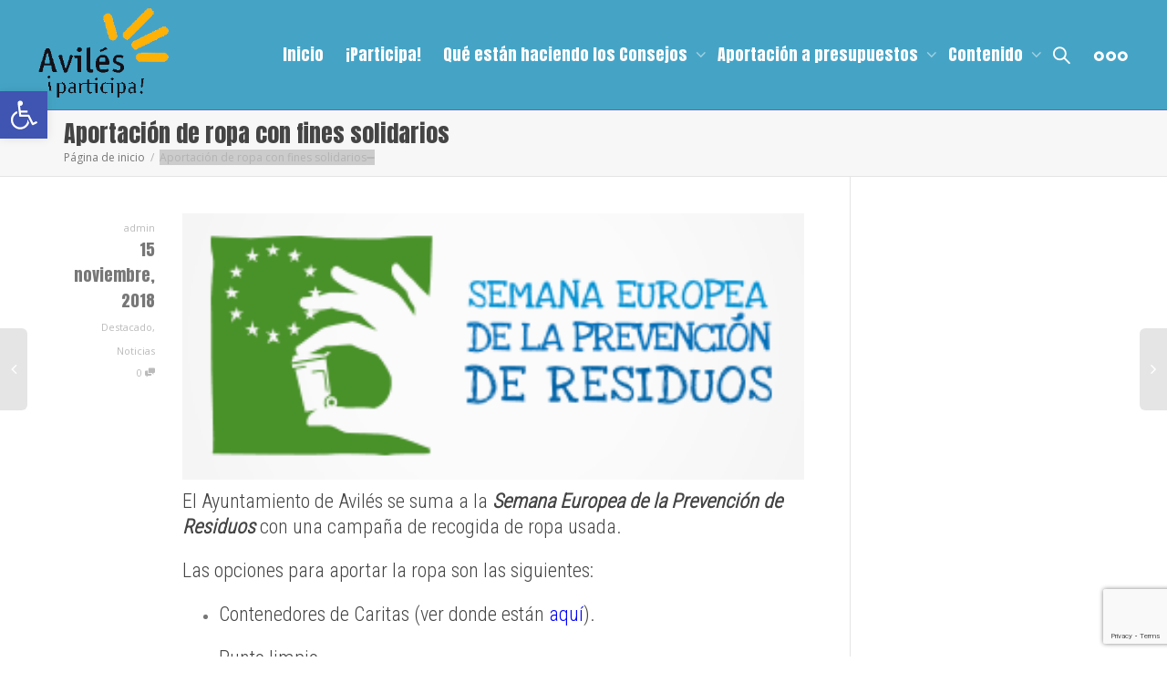

--- FILE ---
content_type: text/html; charset=UTF-8
request_url: https://avilesparticipa.org/aportacion-de-ropa-con-fines-solidarios/
body_size: 26244
content:
<!DOCTYPE html>
<!--[if lt IE 7]>
<html class="no-js lt-ie9 lt-ie8 lt-ie7" lang="es"><![endif]-->
<!--[if IE 7]>
<html class="no-js lt-ie9 lt-ie8" lang="es"><![endif]-->
<!--[if IE 8]>
<html class="no-js lt-ie9" lang="es"><![endif]-->
<!--[if IE 9]>
<html class="no-js lt-ie10" lang="es"><![endif]-->
<!--[if gt IE 9]><!-->
<html class="no-js" lang="es">
<!--<![endif]-->
<head>
	<script src="https://www.google.com/recaptcha/api.js"></script>
	<script src="https://www.google.com/recaptcha/api.js?render=reCAPTCHA_site_key"></script>
	<meta http-equiv="X-UA-Compatible" content="IE=9; IE=8; IE=7; IE=EDGE"/>
	<meta charset="UTF-8">
	<meta name="viewport" content="width=device-width, initial-scale=1.0">
	<link rel="profile" href="https://gmpg.org/xfn/11">
	<link rel="pingback" href="">
    
<!-- Google Tag Manager Participa -->

     <script>(function(w,d,s,l,i){w[l]=w[l]||[];w[l].push({'gtm.start':

     new Date().getTime(),event:'gtm.js'});var f=d.getElementsByTagName(s)[0],

     j=d.createElement(s),dl=l!='dataLayer'?'&l='+l:'';j.async=true;j.src=

    'https://www.googletagmanager.com/gtm.js?id='+i+dl;f.parentNode.insertBefore(j,f);

   })(window,document,'script','dataLayer','GTM-WMG47FW8');</script>

<!-- End Google Tag Manager -->

	<!-- Fav and touch icons -->
			<link rel="shortcut icon" href="https://avilesparticipa.org/wp-content/themes/kleo/assets/ico/favicon.png">
				<link rel="apple-touch-icon-precomposed" href="https://avilesparticipa.org/wp-content/themes/kleo/assets/ico/apple-touch-icon-57-precomposed.png">
				<link rel="apple-touch-icon-precomposed" sizes="72x72" href="https://avilesparticipa.org/wp-content/themes/kleo/assets/ico/apple-touch-icon-72-precomposed.png">
				<link rel="apple-touch-icon-precomposed" sizes="114x114" href="https://avilesparticipa.org/wp-content/themes/kleo/assets/ico/apple-touch-icon-114-precomposed.png">
				<link rel="apple-touch-icon-precomposed" sizes="144x144" href="https://avilesparticipa.org/wp-content/themes/kleo/assets/ico/apple-touch-icon-144-precomposed.png">
	
	<!-- HTML5 shim, for IE6-8 support of HTML5 elements -->
	<!--[if lt IE 9]>
	<script src="https://avilesparticipa.org/wp-content/themes/kleo/assets/js/html5shiv.js"></script>
	<![endif]-->

	<!--[if IE 7]>
	<link rel="stylesheet" href="https://avilesparticipa.org/wp-content/themes/kleo/assets/css/fontello-ie7.css">
	<![endif]-->

	
	<link rel="alternate" type="application/rss+xml" title="Avilés Participa | Canal RSS de la Actividad de la comunidad" href="https://avilesparticipa.org/activity/feed/" />


	<meta name='robots' content='index, follow, max-image-preview:large, max-snippet:-1, max-video-preview:-1' />

	<!-- This site is optimized with the Yoast SEO plugin v20.7 - https://yoast.com/wordpress/plugins/seo/ -->
	<title>Aportación de ropa con fines solidarios - Avilés Participa</title>
	<link rel="canonical" href="https://avilesparticipa.org/aportacion-de-ropa-con-fines-solidarios/" />
	<meta property="og:locale" content="es_ES" />
	<meta property="og:type" content="article" />
	<meta property="og:title" content="Aportación de ropa con fines solidarios - Avilés Participa" />
	<meta property="og:description" content="El Ayuntamiento de Avilés se suma a la Semana Europea de la Prevención de Residuos con una campaña de recogida de ropa usada. Las opciones para aportar la ropa son las siguientes: Contenedores de Caritas (ver donde están aquí). Punto limpio. Centro de Mayores de las Meanas, situado en la calle Cuba, 16. En horario de lunes a sábado de [&hellip;]" />
	<meta property="og:url" content="https://avilesparticipa.org/aportacion-de-ropa-con-fines-solidarios/" />
	<meta property="og:site_name" content="Avilés Participa" />
	<meta property="article:published_time" content="2018-11-15T09:47:27+00:00" />
	<meta property="article:modified_time" content="2018-11-19T13:01:34+00:00" />
	<meta property="og:image" content="https://avilesparticipa.org/wp-content/uploads/2018/11/descarga.png" />
	<meta property="og:image:width" content="306" />
	<meta property="og:image:height" content="131" />
	<meta property="og:image:type" content="image/png" />
	<meta name="author" content="admin" />
	<meta name="twitter:card" content="summary_large_image" />
	<meta name="twitter:label1" content="Escrito por" />
	<meta name="twitter:data1" content="admin" />
	<script type="application/ld+json" class="yoast-schema-graph">{"@context":"https://schema.org","@graph":[{"@type":"Article","@id":"https://avilesparticipa.org/aportacion-de-ropa-con-fines-solidarios/#article","isPartOf":{"@id":"https://avilesparticipa.org/aportacion-de-ropa-con-fines-solidarios/"},"author":{"name":"admin","@id":"https://avilesparticipa.org/#/schema/person/e8cafa3470a5c0864887248625cf4b4e"},"headline":"Aportación de ropa con fines solidarios","datePublished":"2018-11-15T09:47:27+00:00","dateModified":"2018-11-19T13:01:34+00:00","mainEntityOfPage":{"@id":"https://avilesparticipa.org/aportacion-de-ropa-con-fines-solidarios/"},"wordCount":85,"commentCount":0,"publisher":{"@id":"https://avilesparticipa.org/#organization"},"image":{"@id":"https://avilesparticipa.org/aportacion-de-ropa-con-fines-solidarios/#primaryimage"},"thumbnailUrl":"https://avilesparticipa.org/wp-content/uploads/2018/11/descarga.png","articleSection":["Destacado","Noticias"],"inLanguage":"es","potentialAction":[{"@type":"CommentAction","name":"Comment","target":["https://avilesparticipa.org/aportacion-de-ropa-con-fines-solidarios/#respond"]}]},{"@type":"WebPage","@id":"https://avilesparticipa.org/aportacion-de-ropa-con-fines-solidarios/","url":"https://avilesparticipa.org/aportacion-de-ropa-con-fines-solidarios/","name":"Aportación de ropa con fines solidarios - Avilés Participa","isPartOf":{"@id":"https://avilesparticipa.org/#website"},"primaryImageOfPage":{"@id":"https://avilesparticipa.org/aportacion-de-ropa-con-fines-solidarios/#primaryimage"},"image":{"@id":"https://avilesparticipa.org/aportacion-de-ropa-con-fines-solidarios/#primaryimage"},"thumbnailUrl":"https://avilesparticipa.org/wp-content/uploads/2018/11/descarga.png","datePublished":"2018-11-15T09:47:27+00:00","dateModified":"2018-11-19T13:01:34+00:00","breadcrumb":{"@id":"https://avilesparticipa.org/aportacion-de-ropa-con-fines-solidarios/#breadcrumb"},"inLanguage":"es","potentialAction":[{"@type":"ReadAction","target":["https://avilesparticipa.org/aportacion-de-ropa-con-fines-solidarios/"]}]},{"@type":"ImageObject","inLanguage":"es","@id":"https://avilesparticipa.org/aportacion-de-ropa-con-fines-solidarios/#primaryimage","url":"https://avilesparticipa.org/wp-content/uploads/2018/11/descarga.png","contentUrl":"https://avilesparticipa.org/wp-content/uploads/2018/11/descarga.png","width":306,"height":131},{"@type":"BreadcrumbList","@id":"https://avilesparticipa.org/aportacion-de-ropa-con-fines-solidarios/#breadcrumb","itemListElement":[{"@type":"ListItem","position":1,"name":"Portada","item":"https://avilesparticipa.org/"},{"@type":"ListItem","position":2,"name":"Aportación de ropa con fines solidarios"}]},{"@type":"WebSite","@id":"https://avilesparticipa.org/#website","url":"https://avilesparticipa.org/","name":"Avilés Participa","description":"Proyecto de Participación y Cambio Social","publisher":{"@id":"https://avilesparticipa.org/#organization"},"potentialAction":[{"@type":"SearchAction","target":{"@type":"EntryPoint","urlTemplate":"https://avilesparticipa.org/?s={search_term_string}"},"query-input":"required name=search_term_string"}],"inLanguage":"es"},{"@type":"Organization","@id":"https://avilesparticipa.org/#organization","name":"Ayuntamiento de Avilés","url":"https://avilesparticipa.org/","logo":{"@type":"ImageObject","inLanguage":"es","@id":"https://avilesparticipa.org/#/schema/logo/image/","url":"https://avilesparticipa.org/wp-content/uploads/2015/09/logo.png","contentUrl":"https://avilesparticipa.org/wp-content/uploads/2015/09/logo.png","width":252,"height":181,"caption":"Ayuntamiento de Avilés"},"image":{"@id":"https://avilesparticipa.org/#/schema/logo/image/"}},{"@type":"Person","@id":"https://avilesparticipa.org/#/schema/person/e8cafa3470a5c0864887248625cf4b4e","name":"admin","image":{"@type":"ImageObject","inLanguage":"es","@id":"https://avilesparticipa.org/#/schema/person/image/","url":"https://avilesparticipa.org/wp-content/uploads/avatars/1/73258f6925ffc1cb7b34f10be541a119-bpfull.jpg","contentUrl":"https://avilesparticipa.org/wp-content/uploads/avatars/1/73258f6925ffc1cb7b34f10be541a119-bpfull.jpg","caption":"admin"},"url":"https://avilesparticipa.org/author/admin/"}]}</script>
	<!-- / Yoast SEO plugin. -->


<link rel='dns-prefetch' href='//code.responsivevoice.org' />
<link rel='dns-prefetch' href='//stats.wp.com' />
<link rel='dns-prefetch' href='//fonts.googleapis.com' />
<link rel="alternate" type="application/rss+xml" title="Avilés Participa &raquo; Feed" href="https://avilesparticipa.org/feed/" />
<link rel="alternate" type="application/rss+xml" title="Avilés Participa &raquo; Feed de los comentarios" href="https://avilesparticipa.org/comments/feed/" />
<link rel="alternate" type="application/rss+xml" title="Avilés Participa &raquo; Comentario Aportación de ropa con fines solidarios del feed" href="https://avilesparticipa.org/aportacion-de-ropa-con-fines-solidarios/feed/" />
<script type="text/javascript">
window._wpemojiSettings = {"baseUrl":"https:\/\/s.w.org\/images\/core\/emoji\/14.0.0\/72x72\/","ext":".png","svgUrl":"https:\/\/s.w.org\/images\/core\/emoji\/14.0.0\/svg\/","svgExt":".svg","source":{"concatemoji":"https:\/\/avilesparticipa.org\/wp-includes\/js\/wp-emoji-release.min.js?ver=6.3.7"}};
/*! This file is auto-generated */
!function(i,n){var o,s,e;function c(e){try{var t={supportTests:e,timestamp:(new Date).valueOf()};sessionStorage.setItem(o,JSON.stringify(t))}catch(e){}}function p(e,t,n){e.clearRect(0,0,e.canvas.width,e.canvas.height),e.fillText(t,0,0);var t=new Uint32Array(e.getImageData(0,0,e.canvas.width,e.canvas.height).data),r=(e.clearRect(0,0,e.canvas.width,e.canvas.height),e.fillText(n,0,0),new Uint32Array(e.getImageData(0,0,e.canvas.width,e.canvas.height).data));return t.every(function(e,t){return e===r[t]})}function u(e,t,n){switch(t){case"flag":return n(e,"\ud83c\udff3\ufe0f\u200d\u26a7\ufe0f","\ud83c\udff3\ufe0f\u200b\u26a7\ufe0f")?!1:!n(e,"\ud83c\uddfa\ud83c\uddf3","\ud83c\uddfa\u200b\ud83c\uddf3")&&!n(e,"\ud83c\udff4\udb40\udc67\udb40\udc62\udb40\udc65\udb40\udc6e\udb40\udc67\udb40\udc7f","\ud83c\udff4\u200b\udb40\udc67\u200b\udb40\udc62\u200b\udb40\udc65\u200b\udb40\udc6e\u200b\udb40\udc67\u200b\udb40\udc7f");case"emoji":return!n(e,"\ud83e\udef1\ud83c\udffb\u200d\ud83e\udef2\ud83c\udfff","\ud83e\udef1\ud83c\udffb\u200b\ud83e\udef2\ud83c\udfff")}return!1}function f(e,t,n){var r="undefined"!=typeof WorkerGlobalScope&&self instanceof WorkerGlobalScope?new OffscreenCanvas(300,150):i.createElement("canvas"),a=r.getContext("2d",{willReadFrequently:!0}),o=(a.textBaseline="top",a.font="600 32px Arial",{});return e.forEach(function(e){o[e]=t(a,e,n)}),o}function t(e){var t=i.createElement("script");t.src=e,t.defer=!0,i.head.appendChild(t)}"undefined"!=typeof Promise&&(o="wpEmojiSettingsSupports",s=["flag","emoji"],n.supports={everything:!0,everythingExceptFlag:!0},e=new Promise(function(e){i.addEventListener("DOMContentLoaded",e,{once:!0})}),new Promise(function(t){var n=function(){try{var e=JSON.parse(sessionStorage.getItem(o));if("object"==typeof e&&"number"==typeof e.timestamp&&(new Date).valueOf()<e.timestamp+604800&&"object"==typeof e.supportTests)return e.supportTests}catch(e){}return null}();if(!n){if("undefined"!=typeof Worker&&"undefined"!=typeof OffscreenCanvas&&"undefined"!=typeof URL&&URL.createObjectURL&&"undefined"!=typeof Blob)try{var e="postMessage("+f.toString()+"("+[JSON.stringify(s),u.toString(),p.toString()].join(",")+"));",r=new Blob([e],{type:"text/javascript"}),a=new Worker(URL.createObjectURL(r),{name:"wpTestEmojiSupports"});return void(a.onmessage=function(e){c(n=e.data),a.terminate(),t(n)})}catch(e){}c(n=f(s,u,p))}t(n)}).then(function(e){for(var t in e)n.supports[t]=e[t],n.supports.everything=n.supports.everything&&n.supports[t],"flag"!==t&&(n.supports.everythingExceptFlag=n.supports.everythingExceptFlag&&n.supports[t]);n.supports.everythingExceptFlag=n.supports.everythingExceptFlag&&!n.supports.flag,n.DOMReady=!1,n.readyCallback=function(){n.DOMReady=!0}}).then(function(){return e}).then(function(){var e;n.supports.everything||(n.readyCallback(),(e=n.source||{}).concatemoji?t(e.concatemoji):e.wpemoji&&e.twemoji&&(t(e.twemoji),t(e.wpemoji)))}))}((window,document),window._wpemojiSettings);
</script>
<style type="text/css">
img.wp-smiley,
img.emoji {
	display: inline !important;
	border: none !important;
	box-shadow: none !important;
	height: 1em !important;
	width: 1em !important;
	margin: 0 0.07em !important;
	vertical-align: -0.1em !important;
	background: none !important;
	padding: 0 !important;
}
</style>
	
	<style type="text/css">
	.wp-pagenavi{float:left !important; }
	</style>
  <link rel='stylesheet' id='wp-block-library-css' href='https://avilesparticipa.org/wp-includes/css/dist/block-library/style.min.css?ver=6.3.7' type='text/css' media='all' />
<style id='wp-block-library-inline-css' type='text/css'>
.has-text-align-justify{text-align:justify;}
</style>
<link rel='stylesheet' id='bp-login-form-block-css' href='https://avilesparticipa.org/wp-content/plugins/buddypress/bp-core/css/blocks/login-form.min.css?ver=11.2.0' type='text/css' media='all' />
<link rel='stylesheet' id='bp-member-block-css' href='https://avilesparticipa.org/wp-content/plugins/buddypress/bp-members/css/blocks/member.min.css?ver=11.2.0' type='text/css' media='all' />
<link rel='stylesheet' id='bp-members-block-css' href='https://avilesparticipa.org/wp-content/plugins/buddypress/bp-members/css/blocks/members.min.css?ver=11.2.0' type='text/css' media='all' />
<link rel='stylesheet' id='bp-dynamic-members-block-css' href='https://avilesparticipa.org/wp-content/plugins/buddypress/bp-members/css/blocks/dynamic-members.min.css?ver=11.2.0' type='text/css' media='all' />
<link rel='stylesheet' id='bp-latest-activities-block-css' href='https://avilesparticipa.org/wp-content/plugins/buddypress/bp-activity/css/blocks/latest-activities.min.css?ver=11.2.0' type='text/css' media='all' />
<link rel='stylesheet' id='bp-group-block-css' href='https://avilesparticipa.org/wp-content/plugins/buddypress/bp-groups/css/blocks/group.min.css?ver=11.2.0' type='text/css' media='all' />
<link rel='stylesheet' id='bp-groups-block-css' href='https://avilesparticipa.org/wp-content/plugins/buddypress/bp-groups/css/blocks/groups.min.css?ver=11.2.0' type='text/css' media='all' />
<link rel='stylesheet' id='bp-dynamic-groups-block-css' href='https://avilesparticipa.org/wp-content/plugins/buddypress/bp-groups/css/blocks/dynamic-groups.min.css?ver=11.2.0' type='text/css' media='all' />
<link rel='stylesheet' id='bp-sitewide-notices-block-css' href='https://avilesparticipa.org/wp-content/plugins/buddypress/bp-messages/css/blocks/sitewide-notices.min.css?ver=11.2.0' type='text/css' media='all' />
<link rel='stylesheet' id='mediaelement-css' href='https://avilesparticipa.org/wp-includes/js/mediaelement/mediaelementplayer-legacy.min.css?ver=4.2.17' type='text/css' media='all' />
<link rel='stylesheet' id='wp-mediaelement-css' href='https://avilesparticipa.org/wp-includes/js/mediaelement/wp-mediaelement.min.css?ver=6.3.7' type='text/css' media='all' />
<style id='jetpack-sharing-buttons-style-inline-css' type='text/css'>
.jetpack-sharing-buttons__services-list{display:flex;flex-direction:row;flex-wrap:wrap;gap:0;list-style-type:none;margin:5px;padding:0}.jetpack-sharing-buttons__services-list.has-small-icon-size{font-size:12px}.jetpack-sharing-buttons__services-list.has-normal-icon-size{font-size:16px}.jetpack-sharing-buttons__services-list.has-large-icon-size{font-size:24px}.jetpack-sharing-buttons__services-list.has-huge-icon-size{font-size:36px}@media print{.jetpack-sharing-buttons__services-list{display:none!important}}.editor-styles-wrapper .wp-block-jetpack-sharing-buttons{gap:0;padding-inline-start:0}ul.jetpack-sharing-buttons__services-list.has-background{padding:1.25em 2.375em}
</style>
<style id='classic-theme-styles-inline-css' type='text/css'>
/*! This file is auto-generated */
.wp-block-button__link{color:#fff;background-color:#32373c;border-radius:9999px;box-shadow:none;text-decoration:none;padding:calc(.667em + 2px) calc(1.333em + 2px);font-size:1.125em}.wp-block-file__button{background:#32373c;color:#fff;text-decoration:none}
</style>
<style id='global-styles-inline-css' type='text/css'>
body{--wp--preset--color--black: #000000;--wp--preset--color--cyan-bluish-gray: #abb8c3;--wp--preset--color--white: #ffffff;--wp--preset--color--pale-pink: #f78da7;--wp--preset--color--vivid-red: #cf2e2e;--wp--preset--color--luminous-vivid-orange: #ff6900;--wp--preset--color--luminous-vivid-amber: #fcb900;--wp--preset--color--light-green-cyan: #7bdcb5;--wp--preset--color--vivid-green-cyan: #00d084;--wp--preset--color--pale-cyan-blue: #8ed1fc;--wp--preset--color--vivid-cyan-blue: #0693e3;--wp--preset--color--vivid-purple: #9b51e0;--wp--preset--gradient--vivid-cyan-blue-to-vivid-purple: linear-gradient(135deg,rgba(6,147,227,1) 0%,rgb(155,81,224) 100%);--wp--preset--gradient--light-green-cyan-to-vivid-green-cyan: linear-gradient(135deg,rgb(122,220,180) 0%,rgb(0,208,130) 100%);--wp--preset--gradient--luminous-vivid-amber-to-luminous-vivid-orange: linear-gradient(135deg,rgba(252,185,0,1) 0%,rgba(255,105,0,1) 100%);--wp--preset--gradient--luminous-vivid-orange-to-vivid-red: linear-gradient(135deg,rgba(255,105,0,1) 0%,rgb(207,46,46) 100%);--wp--preset--gradient--very-light-gray-to-cyan-bluish-gray: linear-gradient(135deg,rgb(238,238,238) 0%,rgb(169,184,195) 100%);--wp--preset--gradient--cool-to-warm-spectrum: linear-gradient(135deg,rgb(74,234,220) 0%,rgb(151,120,209) 20%,rgb(207,42,186) 40%,rgb(238,44,130) 60%,rgb(251,105,98) 80%,rgb(254,248,76) 100%);--wp--preset--gradient--blush-light-purple: linear-gradient(135deg,rgb(255,206,236) 0%,rgb(152,150,240) 100%);--wp--preset--gradient--blush-bordeaux: linear-gradient(135deg,rgb(254,205,165) 0%,rgb(254,45,45) 50%,rgb(107,0,62) 100%);--wp--preset--gradient--luminous-dusk: linear-gradient(135deg,rgb(255,203,112) 0%,rgb(199,81,192) 50%,rgb(65,88,208) 100%);--wp--preset--gradient--pale-ocean: linear-gradient(135deg,rgb(255,245,203) 0%,rgb(182,227,212) 50%,rgb(51,167,181) 100%);--wp--preset--gradient--electric-grass: linear-gradient(135deg,rgb(202,248,128) 0%,rgb(113,206,126) 100%);--wp--preset--gradient--midnight: linear-gradient(135deg,rgb(2,3,129) 0%,rgb(40,116,252) 100%);--wp--preset--font-size--small: 13px;--wp--preset--font-size--medium: 20px;--wp--preset--font-size--large: 36px;--wp--preset--font-size--x-large: 42px;--wp--preset--spacing--20: 0.44rem;--wp--preset--spacing--30: 0.67rem;--wp--preset--spacing--40: 1rem;--wp--preset--spacing--50: 1.5rem;--wp--preset--spacing--60: 2.25rem;--wp--preset--spacing--70: 3.38rem;--wp--preset--spacing--80: 5.06rem;--wp--preset--shadow--natural: 6px 6px 9px rgba(0, 0, 0, 0.2);--wp--preset--shadow--deep: 12px 12px 50px rgba(0, 0, 0, 0.4);--wp--preset--shadow--sharp: 6px 6px 0px rgba(0, 0, 0, 0.2);--wp--preset--shadow--outlined: 6px 6px 0px -3px rgba(255, 255, 255, 1), 6px 6px rgba(0, 0, 0, 1);--wp--preset--shadow--crisp: 6px 6px 0px rgba(0, 0, 0, 1);}:where(.is-layout-flex){gap: 0.5em;}:where(.is-layout-grid){gap: 0.5em;}body .is-layout-flow > .alignleft{float: left;margin-inline-start: 0;margin-inline-end: 2em;}body .is-layout-flow > .alignright{float: right;margin-inline-start: 2em;margin-inline-end: 0;}body .is-layout-flow > .aligncenter{margin-left: auto !important;margin-right: auto !important;}body .is-layout-constrained > .alignleft{float: left;margin-inline-start: 0;margin-inline-end: 2em;}body .is-layout-constrained > .alignright{float: right;margin-inline-start: 2em;margin-inline-end: 0;}body .is-layout-constrained > .aligncenter{margin-left: auto !important;margin-right: auto !important;}body .is-layout-constrained > :where(:not(.alignleft):not(.alignright):not(.alignfull)){max-width: var(--wp--style--global--content-size);margin-left: auto !important;margin-right: auto !important;}body .is-layout-constrained > .alignwide{max-width: var(--wp--style--global--wide-size);}body .is-layout-flex{display: flex;}body .is-layout-flex{flex-wrap: wrap;align-items: center;}body .is-layout-flex > *{margin: 0;}body .is-layout-grid{display: grid;}body .is-layout-grid > *{margin: 0;}:where(.wp-block-columns.is-layout-flex){gap: 2em;}:where(.wp-block-columns.is-layout-grid){gap: 2em;}:where(.wp-block-post-template.is-layout-flex){gap: 1.25em;}:where(.wp-block-post-template.is-layout-grid){gap: 1.25em;}.has-black-color{color: var(--wp--preset--color--black) !important;}.has-cyan-bluish-gray-color{color: var(--wp--preset--color--cyan-bluish-gray) !important;}.has-white-color{color: var(--wp--preset--color--white) !important;}.has-pale-pink-color{color: var(--wp--preset--color--pale-pink) !important;}.has-vivid-red-color{color: var(--wp--preset--color--vivid-red) !important;}.has-luminous-vivid-orange-color{color: var(--wp--preset--color--luminous-vivid-orange) !important;}.has-luminous-vivid-amber-color{color: var(--wp--preset--color--luminous-vivid-amber) !important;}.has-light-green-cyan-color{color: var(--wp--preset--color--light-green-cyan) !important;}.has-vivid-green-cyan-color{color: var(--wp--preset--color--vivid-green-cyan) !important;}.has-pale-cyan-blue-color{color: var(--wp--preset--color--pale-cyan-blue) !important;}.has-vivid-cyan-blue-color{color: var(--wp--preset--color--vivid-cyan-blue) !important;}.has-vivid-purple-color{color: var(--wp--preset--color--vivid-purple) !important;}.has-black-background-color{background-color: var(--wp--preset--color--black) !important;}.has-cyan-bluish-gray-background-color{background-color: var(--wp--preset--color--cyan-bluish-gray) !important;}.has-white-background-color{background-color: var(--wp--preset--color--white) !important;}.has-pale-pink-background-color{background-color: var(--wp--preset--color--pale-pink) !important;}.has-vivid-red-background-color{background-color: var(--wp--preset--color--vivid-red) !important;}.has-luminous-vivid-orange-background-color{background-color: var(--wp--preset--color--luminous-vivid-orange) !important;}.has-luminous-vivid-amber-background-color{background-color: var(--wp--preset--color--luminous-vivid-amber) !important;}.has-light-green-cyan-background-color{background-color: var(--wp--preset--color--light-green-cyan) !important;}.has-vivid-green-cyan-background-color{background-color: var(--wp--preset--color--vivid-green-cyan) !important;}.has-pale-cyan-blue-background-color{background-color: var(--wp--preset--color--pale-cyan-blue) !important;}.has-vivid-cyan-blue-background-color{background-color: var(--wp--preset--color--vivid-cyan-blue) !important;}.has-vivid-purple-background-color{background-color: var(--wp--preset--color--vivid-purple) !important;}.has-black-border-color{border-color: var(--wp--preset--color--black) !important;}.has-cyan-bluish-gray-border-color{border-color: var(--wp--preset--color--cyan-bluish-gray) !important;}.has-white-border-color{border-color: var(--wp--preset--color--white) !important;}.has-pale-pink-border-color{border-color: var(--wp--preset--color--pale-pink) !important;}.has-vivid-red-border-color{border-color: var(--wp--preset--color--vivid-red) !important;}.has-luminous-vivid-orange-border-color{border-color: var(--wp--preset--color--luminous-vivid-orange) !important;}.has-luminous-vivid-amber-border-color{border-color: var(--wp--preset--color--luminous-vivid-amber) !important;}.has-light-green-cyan-border-color{border-color: var(--wp--preset--color--light-green-cyan) !important;}.has-vivid-green-cyan-border-color{border-color: var(--wp--preset--color--vivid-green-cyan) !important;}.has-pale-cyan-blue-border-color{border-color: var(--wp--preset--color--pale-cyan-blue) !important;}.has-vivid-cyan-blue-border-color{border-color: var(--wp--preset--color--vivid-cyan-blue) !important;}.has-vivid-purple-border-color{border-color: var(--wp--preset--color--vivid-purple) !important;}.has-vivid-cyan-blue-to-vivid-purple-gradient-background{background: var(--wp--preset--gradient--vivid-cyan-blue-to-vivid-purple) !important;}.has-light-green-cyan-to-vivid-green-cyan-gradient-background{background: var(--wp--preset--gradient--light-green-cyan-to-vivid-green-cyan) !important;}.has-luminous-vivid-amber-to-luminous-vivid-orange-gradient-background{background: var(--wp--preset--gradient--luminous-vivid-amber-to-luminous-vivid-orange) !important;}.has-luminous-vivid-orange-to-vivid-red-gradient-background{background: var(--wp--preset--gradient--luminous-vivid-orange-to-vivid-red) !important;}.has-very-light-gray-to-cyan-bluish-gray-gradient-background{background: var(--wp--preset--gradient--very-light-gray-to-cyan-bluish-gray) !important;}.has-cool-to-warm-spectrum-gradient-background{background: var(--wp--preset--gradient--cool-to-warm-spectrum) !important;}.has-blush-light-purple-gradient-background{background: var(--wp--preset--gradient--blush-light-purple) !important;}.has-blush-bordeaux-gradient-background{background: var(--wp--preset--gradient--blush-bordeaux) !important;}.has-luminous-dusk-gradient-background{background: var(--wp--preset--gradient--luminous-dusk) !important;}.has-pale-ocean-gradient-background{background: var(--wp--preset--gradient--pale-ocean) !important;}.has-electric-grass-gradient-background{background: var(--wp--preset--gradient--electric-grass) !important;}.has-midnight-gradient-background{background: var(--wp--preset--gradient--midnight) !important;}.has-small-font-size{font-size: var(--wp--preset--font-size--small) !important;}.has-medium-font-size{font-size: var(--wp--preset--font-size--medium) !important;}.has-large-font-size{font-size: var(--wp--preset--font-size--large) !important;}.has-x-large-font-size{font-size: var(--wp--preset--font-size--x-large) !important;}
.wp-block-navigation a:where(:not(.wp-element-button)){color: inherit;}
:where(.wp-block-post-template.is-layout-flex){gap: 1.25em;}:where(.wp-block-post-template.is-layout-grid){gap: 1.25em;}
:where(.wp-block-columns.is-layout-flex){gap: 2em;}:where(.wp-block-columns.is-layout-grid){gap: 2em;}
.wp-block-pullquote{font-size: 1.5em;line-height: 1.6;}
</style>
<link rel='stylesheet' id='kleo-bbpress-css' href='https://avilesparticipa.org/wp-content/themes/kleo/bbpress/css/bbpress.min.css?ver=4.2' type='text/css' media='all' />
<link rel='stylesheet' id='bp-parent-css-css' href='https://avilesparticipa.org/wp-content/themes/kleo/buddypress/css/buddypress.css?ver=11.2.0' type='text/css' media='screen' />
<link rel='stylesheet' id='cforms2-css' href='https://avilesparticipa.org/wp-content/plugins/cforms2/styling/minimal.css?ver=15.0.5' type='text/css' media='all' />
<link rel='stylesheet' id='contact-form-7-css' href='https://avilesparticipa.org/wp-content/plugins/contact-form-7/includes/css/styles.css?ver=5.7.6' type='text/css' media='all' />
<link rel='stylesheet' id='collapscore-css-css' href='https://avilesparticipa.org/wp-content/plugins/jquery-collapse-o-matic/css/core_style.css?ver=1.0' type='text/css' media='all' />
<link rel='stylesheet' id='collapseomatic-css-css' href='https://avilesparticipa.org/wp-content/plugins/jquery-collapse-o-matic/css/light_style.css?ver=1.6' type='text/css' media='all' />
<link rel='stylesheet' id='rv-style-css' href='https://avilesparticipa.org/wp-content/plugins/responsivevoice-text-to-speech/includes/css/responsivevoice.css?ver=6.3.7' type='text/css' media='all' />
<link rel='stylesheet' id='rs-plugin-settings-css' href='https://avilesparticipa.org/wp-content/plugins/revslider/public/assets/css/settings.css?ver=5.4.8.2' type='text/css' media='all' />
<style id='rs-plugin-settings-inline-css' type='text/css'>
#rs-demo-id {}
</style>
<link rel='stylesheet' id='bootstrap-css' href='https://avilesparticipa.org/wp-content/themes/kleo/assets/css/bootstrap.min.css?ver=4.2' type='text/css' media='all' />
<link rel='stylesheet' id='kleo-app-css' href='https://avilesparticipa.org/wp-content/themes/kleo/assets/css/app.min.css?ver=4.2' type='text/css' media='all' />
<link rel='stylesheet' id='magnific-popup-css' href='https://avilesparticipa.org/wp-content/themes/kleo/assets/js/plugins/magnific-popup/magnific.css?ver=4.2' type='text/css' media='all' />
<link rel='stylesheet' id='kleo-fonts-css' href='https://avilesparticipa.org/wp-content/themes/kleo/assets/css/fontello.min.css?ver=4.2' type='text/css' media='all' />
<link rel='stylesheet' id='kleo-google-fonts-css' href='//fonts.googleapis.com/css?family=Anton%3A400%7CRoboto+Condensed%3A300%7COpen+Sans%3A400&#038;ver=6.3.7' type='text/css' media='all' />
<link rel='stylesheet' id='gdatt-attachments-css' href='https://avilesparticipa.org/wp-content/plugins/gd-bbpress-attachments/css/front.min.css?ver=4.5_b2500_free' type='text/css' media='all' />
<link rel='stylesheet' id='pojo-a11y-css' href='https://avilesparticipa.org/wp-content/plugins/pojo-accessibility/assets/css/style.min.css?ver=1.0.0' type='text/css' media='all' />
<link rel='stylesheet' id='kleo-colors-css' href='https://avilesparticipa.org/wp-content/uploads/custom_styles/dynamic.css?ver=4.2.1714717711' type='text/css' media='all' />
<link rel='stylesheet' id='kleo-plugins-css' href='https://avilesparticipa.org/wp-content/themes/kleo/assets/css/plugins.min.css?ver=4.2' type='text/css' media='all' />
<link rel='stylesheet' id='kleo-style-css' href='https://avilesparticipa.org/wp-content/themes/kleo-child/style.css?ver=4.2' type='text/css' media='all' />
<link rel='stylesheet' id='wp-pagenavi-style-css' href='https://avilesparticipa.org/wp-content/plugins/wp-pagenavi-style/css/css3_black.css?ver=1.0' type='text/css' media='all' />
<!--n2css--><script type='text/javascript' src='https://avilesparticipa.org/wp-includes/js/jquery/jquery.min.js?ver=3.7.0' id='jquery-core-js'></script>
<script type='text/javascript' src='https://avilesparticipa.org/wp-includes/js/jquery/jquery-migrate.min.js?ver=3.4.1' id='jquery-migrate-js'></script>
<script type='text/javascript' id='bp-confirm-js-extra'>
/* <![CDATA[ */
var BP_Confirm = {"are_you_sure":"\u00bfEst\u00e1s seguro?"};
/* ]]> */
</script>
<script type='text/javascript' src='https://avilesparticipa.org/wp-content/plugins/buddypress/bp-core/js/confirm.min.js?ver=11.2.0' id='bp-confirm-js'></script>
<script type='text/javascript' src='https://avilesparticipa.org/wp-content/plugins/buddypress/bp-core/js/widget-members.min.js?ver=11.2.0' id='bp-widget-members-js'></script>
<script type='text/javascript' src='https://avilesparticipa.org/wp-content/plugins/buddypress/bp-core/js/jquery-query.min.js?ver=11.2.0' id='bp-jquery-query-js'></script>
<script type='text/javascript' src='https://avilesparticipa.org/wp-content/plugins/buddypress/bp-core/js/vendor/jquery-cookie.min.js?ver=11.2.0' id='bp-jquery-cookie-js'></script>
<script type='text/javascript' src='https://avilesparticipa.org/wp-content/plugins/buddypress/bp-core/js/vendor/jquery-scroll-to.min.js?ver=11.2.0' id='bp-jquery-scroll-to-js'></script>
<script type='text/javascript' id='bp-parent-js-js-extra'>
/* <![CDATA[ */
var BP_DTheme = {"accepted":"Aceptado","close":"Cerrar","comments":"comentarios","leave_group_confirm":"\u00bfEst\u00e1s seguro que quieres salir del grupo?","mark_as_fav":" ","my_favs":"Mis favoritos","rejected":"Rechazado","remove_fav":" ","show_all":"Mostrar todo","show_all_comments":"Mostrar todos los comentarios para este hilo.","show_x_comments":"Mostrar todos los %d comentarios","unsaved_changes":"Tu perfil tiene cambios no guardados. Si abandonas esta p\u00e1gina, los cambios se perder\u00e1n. ","view":"Ver"};
/* ]]> */
</script>
<script type='text/javascript' src='https://avilesparticipa.org/wp-content/themes/kleo/buddypress/js/buddypress.js?ver=11.2.0' id='bp-parent-js-js'></script>
<script type='text/javascript' id='cforms2-js-extra'>
/* <![CDATA[ */
var cforms2_ajax = {"url":"https:\/\/avilesparticipa.org\/wp-admin\/admin-ajax.php","nonces":{"submitcform":"325805a9ff"}};
/* ]]> */
</script>
<script type='text/javascript' src='https://avilesparticipa.org/wp-content/plugins/cforms2/js/cforms.js?ver=15.0.5' id='cforms2-js'></script>
<script type='text/javascript' src='https://code.responsivevoice.org/1.8.3/responsivevoice.js?source=wp-plugin&#038;ver=6.3.7' id='responsive-voice-js'></script>
<script type='text/javascript' src='https://avilesparticipa.org/wp-content/plugins/revslider/public/assets/js/jquery.themepunch.tools.min.js?ver=5.4.8.2' id='tp-tools-js'></script>
<script type='text/javascript' src='https://avilesparticipa.org/wp-content/plugins/revslider/public/assets/js/jquery.themepunch.revolution.min.js?ver=5.4.8.2' id='revmin-js'></script>
<script type='text/javascript' id='wp-statistics-tracker-js-extra'>
/* <![CDATA[ */
var WP_Statistics_Tracker_Object = {"hitRequestUrl":"https:\/\/avilesparticipa.org\/wp-json\/wp-statistics\/v2\/hit?wp_statistics_hit_rest=yes&track_all=1&current_page_type=post&current_page_id=3337&search_query&page_uri=L2Fwb3J0YWNpb24tZGUtcm9wYS1jb24tZmluZXMtc29saWRhcmlvcy8","keepOnlineRequestUrl":"https:\/\/avilesparticipa.org\/wp-json\/wp-statistics\/v2\/online?wp_statistics_hit_rest=yes&track_all=1&current_page_type=post&current_page_id=3337&search_query&page_uri=L2Fwb3J0YWNpb24tZGUtcm9wYS1jb24tZmluZXMtc29saWRhcmlvcy8","option":{"dntEnabled":"","cacheCompatibility":""}};
/* ]]> */
</script>
<script type='text/javascript' src='https://avilesparticipa.org/wp-content/plugins/wp-statistics/assets/js/tracker.js?ver=6.3.7' id='wp-statistics-tracker-js'></script>
<script type='text/javascript' src='https://avilesparticipa.org/wp-content/themes/kleo/assets/js/modernizr.custom.46504.js?ver=4.2' id='modernizr-js'></script>
<link rel="https://api.w.org/" href="https://avilesparticipa.org/wp-json/" /><link rel="alternate" type="application/json" href="https://avilesparticipa.org/wp-json/wp/v2/posts/3337" /><link rel="EditURI" type="application/rsd+xml" title="RSD" href="https://avilesparticipa.org/xmlrpc.php?rsd" />
<meta name="generator" content="WordPress 6.3.7" />
<link rel='shortlink' href='https://avilesparticipa.org/?p=3337' />
<link rel="alternate" type="application/json+oembed" href="https://avilesparticipa.org/wp-json/oembed/1.0/embed?url=https%3A%2F%2Favilesparticipa.org%2Faportacion-de-ropa-con-fines-solidarios%2F" />

	<script type="text/javascript">var ajaxurl = 'https://avilesparticipa.org/wp-admin/admin-ajax.php';</script>


	<style type="text/css">
	 .wp-pagenavi
	{
		font-size:12px !important;
	}
	</style>
		<style>img#wpstats{display:none}</style>
		<!-- Analytics by WP Statistics v14.1.1 - https://wp-statistics.com/ -->
	<meta name="mobile-web-app-capable" content="yes">
		<script type="text/javascript">
		/*
		 prevent dom flickering for elements hidden with js
		 */
		"use strict";

		document.documentElement.className += ' js-active ';
		document.documentElement.className += 'ontouchstart' in document.documentElement ? ' kleo-mobile ' : ' kleo-desktop ';

		var prefix = ['-webkit-', '-o-', '-moz-', '-ms-', ""];
		for (var i in prefix) {
			if (prefix[i] + 'transform' in document.documentElement.style) document.documentElement.className += " kleo-transform ";
		}
	</script>
	<style type="text/css">
#pojo-a11y-toolbar .pojo-a11y-toolbar-toggle a{ background-color: #4054b2;	color: #ffffff;}
#pojo-a11y-toolbar .pojo-a11y-toolbar-overlay, #pojo-a11y-toolbar .pojo-a11y-toolbar-overlay ul.pojo-a11y-toolbar-items.pojo-a11y-links{ border-color: #4054b2;}
body.pojo-a11y-focusable a:focus{ outline-style: solid !important;	outline-width: 1px !important;	outline-color: #FF0000 !important;}
#pojo-a11y-toolbar{ top: 100px !important;}
#pojo-a11y-toolbar .pojo-a11y-toolbar-overlay{ background-color: #ffffff;}
#pojo-a11y-toolbar .pojo-a11y-toolbar-overlay ul.pojo-a11y-toolbar-items li.pojo-a11y-toolbar-item a, #pojo-a11y-toolbar .pojo-a11y-toolbar-overlay p.pojo-a11y-toolbar-title{ color: #333333;}
#pojo-a11y-toolbar .pojo-a11y-toolbar-overlay ul.pojo-a11y-toolbar-items li.pojo-a11y-toolbar-item a.active{ background-color: #4054b2;	color: #ffffff;}
@media (max-width: 767px) { #pojo-a11y-toolbar { top: 50px !important; } }</style><meta name="generator" content="Powered by WPBakery Page Builder - drag and drop page builder for WordPress."/>
<meta name="generator" content="Powered by Slider Revolution 5.4.8.2 - responsive, Mobile-Friendly Slider Plugin for WordPress with comfortable drag and drop interface." />

<style>
.caldera-grid .form-control {
 padding: 16px;
 height: auto;
 box-shadow: none;
 background: #eee;
 color: #999;
 border: none;
}
.caldera-grid select {
 padding: 16px !important;
 height: auto;
 box-shadow: none;
 background: #eee;
 color: #999;
 border: none;
}
.caldera-grid .btn {
 padding: 16px !important;
 height: auto;
 box-shadow: none;
 background: #eee;
 color: #999;
 border: none;
}
.caldera-grid .btn:hover {
 padding: 14px !important;
 height: auto;
 box-shadow: none;
 background: #fff;
 color: #999;
 border: solid;
 border-color: #0a0057;
}
.caldera-grid .form-control.cf2-file .btn {
 padding: 16px !important;
 height: auto !important;
 box-shadow: none !important;
 background: #eee !important;
 color: #999 !important;
 border: none !important;
}
.caldera-grid input[type=file] {
 padding: 16px !important;
 height: auto;
 box-shadow: none;
 background: #eee;
 color: #999;
 border: none;
}
.caldera-grid input[type=submit] {
 padding: 10px 20px;
 border-radius: 2px;
 background: transparent;
 color: #2ea3f2;
 font-size: 20px;
 border: 2px solid #2ea3f2;
 float: right;
 transition: all0.3s ease-in-out;
}
.caldera-grid input[type=submit]:hover {
    background: #45a4c6;
    border-color: #0a0057;
    color: #0b0057;
}
.caldera-grid .cf-multi-uploader-list>ul>li .file-name {
    left: 100px !important;
}
#menu-principal a{font-family:"Anton",Sans-serif;}

.encabezado-centrado {
  display: flex;
  flex-direction: column;
  align-items: center;
  text-align: center;
}

.accordion {
  background-color: #eee;
  color: #444;
  cursor: pointer;
  padding: 18px;
  width: 100%;
  text-align: left;
  border: none;
  outline: none;
  transition: 0.4s;
}

.active, .accordion:hover {
  background-color: #ccc;
}

.acc-panel {
  padding: 0 18px;
  background-color: white;
  max-height: 0;
  overflow: hidden;
  transition: max-height 0.2s ease-out;
}

.accordion:after {
  content: '\02795'; /* Unicode character for "plus" sign (+) */
  font-size: 13px;
  color: #777;
  float: right;
  margin-left: 5px;
}

.active:after {
  content: "\2796"; /* Unicode character for "minus" sign (-) */
}

</style>
<script type="text/javascript">function setREVStartSize(e){									
						try{ e.c=jQuery(e.c);var i=jQuery(window).width(),t=9999,r=0,n=0,l=0,f=0,s=0,h=0;
							if(e.responsiveLevels&&(jQuery.each(e.responsiveLevels,function(e,f){f>i&&(t=r=f,l=e),i>f&&f>r&&(r=f,n=e)}),t>r&&(l=n)),f=e.gridheight[l]||e.gridheight[0]||e.gridheight,s=e.gridwidth[l]||e.gridwidth[0]||e.gridwidth,h=i/s,h=h>1?1:h,f=Math.round(h*f),"fullscreen"==e.sliderLayout){var u=(e.c.width(),jQuery(window).height());if(void 0!=e.fullScreenOffsetContainer){var c=e.fullScreenOffsetContainer.split(",");if (c) jQuery.each(c,function(e,i){u=jQuery(i).length>0?u-jQuery(i).outerHeight(!0):u}),e.fullScreenOffset.split("%").length>1&&void 0!=e.fullScreenOffset&&e.fullScreenOffset.length>0?u-=jQuery(window).height()*parseInt(e.fullScreenOffset,0)/100:void 0!=e.fullScreenOffset&&e.fullScreenOffset.length>0&&(u-=parseInt(e.fullScreenOffset,0))}f=u}else void 0!=e.minHeight&&f<e.minHeight&&(f=e.minHeight);e.c.closest(".rev_slider_wrapper").css({height:f})					
						}catch(d){console.log("Failure at Presize of Slider:"+d)}						
					};</script>
<noscript><style> .wpb_animate_when_almost_visible { opacity: 1; }</style></noscript></head>


<body class="bp-legacy post-template-default single single-post postid-3337 single-format-standard kleo-navbar-fixed navbar-resize navbar-full-width header-overflow header-flexmenu wpb-js-composer js-comp-ver-6.5.0 vc_responsive no-js" itemscope itemtype="http://schema.org/Article">


<!-- Google Tag Manager (noscript) Pariticipa -->

<noscript><iframe src="https://www.googletagmanager.com/ns.html?id=GTM-WMG47FW8"

height="0" width="0" style="display:none;visibility:hidden"></iframe></noscript>

<!-- End Google Tag Manager (noscript) -->




	<div id="fb-root"></div>
	
<!-- PAGE LAYOUT
================================================ -->
<!--Attributes-->
<div class="kleo-page">

	<!-- HEADER SECTION
	================================================ -->
	
<div id="header" class="header-color">

	<div class="navbar" role="navigation">

		
				<div class="kleo-main-header header-normal">
			<div class="container">
				<!-- Brand and toggle get grouped for better mobile display -->
				<div class="navbar-header">
					<div class="kleo-mobile-switch">

												<button type="button" class="navbar-toggle" data-toggle="collapse" data-target=".nav-collapse">
							<span class="sr-only">Cambiar navegación</span>
							<span class="icon-bar"></span>
							<span class="icon-bar"></span>
							<span class="icon-bar"></span>
						</button>

					</div>

					<div class="kleo-mobile-icons">

						
					</div>

					<strong class="logo">
						<a href="https://avilesparticipa.org">

							
								<img id="logo_img" title="Avilés Participa" src="https://avilesparticipa.org/wp-content/uploads/2015/09/logo.png"
								     alt="Avilés Participa">

							
						</a>
					</strong>
				</div>

				

				
				<!-- Collect the nav links, forms, and other content for toggling -->
				<div class="primary-menu collapse navbar-collapse nav-collapse"><ul id="menu-principal" class="nav navbar-nav"><li id="menu-item-22" class="menu-item menu-item-type-custom menu-item-object-custom menu-item-22"><a title="Inicio" href="/">Inicio</a></li>
<li id="menu-item-317" class="menu-item menu-item-type-custom menu-item-object-custom menu-item-317"><a title="¡Participa!" href="https://avilesparticipa.org/los-consejos-participacion-zona/">¡Participa!</a></li>
<li id="menu-item-2373" class="menu-item menu-item-type-custom menu-item-object-custom menu-item-has-children menu-item-2373 dropdown mega-2-cols"><a title="Qué están haciendo los Consejos" href="#" class="js-activated">Qué están haciendo los Consejos <span class="caret"></span></a>
<ul role="menu" class="dropdown-menu sub-menu pull-left">
	<li id="menu-item-2374" class="menu-item menu-item-type-custom menu-item-object-custom menu-item-has-children menu-item-2374 dropdown-submenu"><a title="Reuniones generales y de zona" href="#">Reuniones generales y de zona <span class="caret"></span></a>
	<ul role="menu" class="dropdown-menu sub-menu">
		<li id="menu-item-2377" class="menu-item menu-item-type-post_type menu-item-object-page menu-item-2377"><a title="Convocatorias" href="https://avilesparticipa.org/convocatorias/">Convocatorias</a></li>
		<li id="menu-item-2386" class="menu-item menu-item-type-post_type menu-item-object-page menu-item-2386"><a title="Actas" href="https://avilesparticipa.org/actas/">Actas</a></li>
	</ul>
</li>
	<li id="menu-item-2375" class="menu-item menu-item-type-custom menu-item-object-custom menu-item-has-children menu-item-2375 dropdown-submenu"><a title="Grupos de trabajo" href="#">Grupos de trabajo <span class="caret"></span></a>
	<ul role="menu" class="dropdown-menu sub-menu">
		<li id="menu-item-6575" class="menu-item menu-item-type-post_type menu-item-object-page menu-item-6575"><a title="¿QUÉ SON LOS GRUPOS DE TRABAJO?" href="https://avilesparticipa.org/que-son-los-grupos-de-trabajo/">¿QUÉ SON LOS GRUPOS DE TRABAJO?</a></li>
		<li id="menu-item-6620" class="menu-item menu-item-type-post_type menu-item-object-page menu-item-6620"><a title="Reuniones de los Grupos" href="https://avilesparticipa.org/reuniones-de-los-grupos/">Reuniones de los Grupos</a></li>
	</ul>
</li>
</ul>
</li>
<li id="menu-item-1730" class="menu-item menu-item-type-post_type menu-item-object-page menu-item-has-children menu-item-1730 dropdown mega-8-cols"><a title="Aportación a presupuestos" href="https://avilesparticipa.org/aportacion-ciudadana-a-los-presupuestos-municipales/" class="js-activated">Aportación a presupuestos <span class="caret"></span></a>
<ul role="menu" class="dropdown-menu sub-menu pull-left">
	<li id="menu-item-6555" class="menu-item menu-item-type-post_type menu-item-object-page menu-item-6555"><a title="Seguimiento de propuestas desde 2019 a 2023" href="https://avilesparticipa.org/seguimiento-de-propuestas-desde-2019-a-2023/">Seguimiento de propuestas desde 2019 a 2023</a></li>
	<li id="menu-item-4931" class="menu-item menu-item-type-post_type menu-item-object-page menu-item-4931"><a title="Seguimiento de propuestas desde 2015 a 2018" href="https://avilesparticipa.org/seguimiento-de-propuestas-desde-2015-a-2018/">Seguimiento de propuestas desde 2015 a 2018</a></li>
	<li id="menu-item-7004" class="menu-item menu-item-type-post_type menu-item-object-page menu-item-7004"><a title="PROPUESTAS CIUDADANAS AL PRESUPUESTO MUNICIPAL 2025" href="https://avilesparticipa.org/seguimiento-de-propuestas-desde-2019-a-2023-2/">PROPUESTAS CIUDADANAS AL PRESUPUESTO MUNICIPAL 2025</a></li>
</ul>
</li>
<li id="menu-item-1295" class="menu-item menu-item-type-custom menu-item-object-custom menu-item-has-children menu-item-1295 dropdown mega-4-cols"><a title="Contenido" href="#" class="js-activated">Contenido <span class="caret"></span></a>
<ul role="menu" class="dropdown-menu sub-menu pull-left">
	<li id="menu-item-234" class="menu-item menu-item-type-post_type menu-item-object-page menu-item-234"><a title="Documentos de interés" href="https://avilesparticipa.org/documentos-de-interes/">Documentos de interés</a></li>
	<li id="menu-item-2356" class="menu-item menu-item-type-custom menu-item-object-custom menu-item-2356"><a title="Información sobre subvenciones" href="https://avilesparticipa.org/?page_id=2353&#038;preview=true">Información sobre subvenciones</a></li>
	<li id="menu-item-359" class="menu-item menu-item-type-custom menu-item-object-custom menu-item-has-children menu-item-359 dropdown-submenu"><a title="Enlaces de interés" href="#">Enlaces de interés <span class="caret"></span></a>
	<ul role="menu" class="dropdown-menu sub-menu">
		<li id="menu-item-360" class="menu-item menu-item-type-custom menu-item-object-custom menu-item-360"><a title="Ayuntamiento de Avilés" href="http://www.aviles.es">Ayuntamiento de Avilés</a></li>
	</ul>
</li>
	<li id="menu-item-6453" class="menu-item menu-item-type-custom menu-item-object-custom menu-item-has-children menu-item-6453 dropdown-submenu"><a title="Proyectos ejeciutados">Proyectos ejeciutados <span class="caret"></span></a>
	<ul role="menu" class="dropdown-menu sub-menu">
		<li id="menu-item-3788" class="menu-item menu-item-type-custom menu-item-object-custom menu-item-3788"><a title="Intercambio ciudadano Saint-Nazaire" href="https://avilesparticipa.org/intercambio-ciudadano-aviles-saint-nazaire/">Intercambio ciudadano Saint-Nazaire</a></li>
		<li id="menu-item-2138" class="menu-item menu-item-type-post_type menu-item-object-page menu-item-2138"><a title="Por Una Europa Inclusiva" href="https://avilesparticipa.org/por-una-europa-inclusiva/">Por Una Europa Inclusiva</a></li>
	</ul>
</li>
</ul>
</li>
<li id="menu-item-5033" class="menu-item menu-item-type-post_type menu-item-object-page menu-item-has-children menu-item-5033 dropdown mega-2-cols"><a title="Entidades" href="https://avilesparticipa.org/registro-entidades-ciudadanas/" class="js-activated">Entidades <span class="caret"></span></a>
<ul role="menu" class="dropdown-menu sub-menu pull-left">
	<li id="menu-item-5036" class="menu-item menu-item-type-post_type menu-item-object-page menu-item-5036"><a title="Registro Entidades Ciudadanas" href="https://avilesparticipa.org/registro-entidades-ciudadanas/">Registro Entidades Ciudadanas</a></li>
	<li id="menu-item-5035" class="menu-item menu-item-type-post_type menu-item-object-page menu-item-5035"><a title="Listado Entidades" href="https://avilesparticipa.org/listado-entidades/">Listado Entidades</a></li>
</ul>
</li>
<li id="menu-item-5422" class="menu-item menu-item-type-post_type menu-item-object-page menu-item-5422"><a title="Cooperación" href="https://avilesparticipa.org/cooperacion-2/">Cooperación</a></li>
<li id="menu-item-801" class="menu-item menu-item-type-taxonomy menu-item-object-category current-post-ancestor current-menu-parent current-post-parent menu-item-801"><a title="Noticias" href="https://avilesparticipa.org/category/noticias/">Noticias</a></li>
<li id="menu-item-4504" class="menu-item menu-item-type-custom menu-item-object-custom menu-item-4504"><a title="Voluntariado" href="https://avilesvoluntariado.org/">Voluntariado</a></li>
<li id="menu-item-1388" class="bp-menu bp-login-nav menu-item menu-item-type-custom menu-item-object-custom menu-item-1388"><a title="Identifícate" href="https://avilesparticipa.org/wp-login.php?redirect_to=https%3A%2F%2Favilesparticipa.org%2Faportacion-de-ropa-con-fines-solidarios%2F">Identifícate</a></li>
<li id="nav-menu-item-search" class="menu-item kleo-search-nav">		<a class="search-trigger" href="#"><i class="icon icon-search"></i></a>
		<div class="kleo-search-wrap searchHidden" id="ajax_search_container">
			<form class="form-inline" id="ajax_searchform" action="https://avilesparticipa.org/"
			      data-context="">
								<input name="s" class="ajax_s form-control" autocomplete="off" type="text"
				       value="" placeholder="Comienza a escribir para buscar...">
				<span class="kleo-ajax-search-loading"><i class="icon-spin6 animate-spin"></i></span>
			</form>
			<div class="kleo_ajax_results"></div>
		</div>

		</li></ul></div>
				
				

			</div><!--end container-->
		</div>
	</div>

</div><!--end header-->

	<!-- MAIN SECTION
	================================================ -->
	<div id="main">



<section class='container-wrap main-title alternate-color  border-bottom'><div class='container'><h1 class="page-title">Aportación de ropa con fines solidarios</h1><div class='breadcrumb-extra'>
		<div class="kleo_framework breadcrumb" xmlns:v="http://rdf.data-vocabulary.org/#"><span typeof="v:Breadcrumb"><a rel="v:url" property="v:title" href="https://avilesparticipa.org" title="Avilés Participa" >Página de inicio</a></span>
			 <span class="sep"> </span> <span class="active">Aportación de ropa con fines solidarios</span>
		</div></div></div></section>

<section class="container-wrap main-color">
	<div id="main-container" class="container">
		<div class="row"> 
			<div class="template-page col-sm-9 tpl-right with-meta">
				<div class="wrap-content">
					
				

	

<!-- Begin Article -->
<article id="post-3337" class="clearfix post-3337 post type-post status-publish format-standard has-post-thumbnail hentry category-destacado category-noticias">

	
	
					<div class="article-meta">
				<span class="post-meta">
				    <small class="meta-author author vcard"><a class="url fn n" href="https://avilesparticipa.org/members/admin/" title="Ver el perfil de admin" rel="author"> <span class="author-name">admin</span></a></small>, <small><a href="https://avilesparticipa.org/aportacion-de-ropa-con-fines-solidarios/" rel="bookmark" class="post-time"><time class="entry-date" datetime="2018-11-15T10:47:27+01:00">15 noviembre, 2018</time><time class="modify-date hide hidden updated" datetime="2018-11-19T14:01:34+01:00">19 noviembre, 2018</time></a></small>, <small class="meta-category"><a href="https://avilesparticipa.org/category/destacado/" rel="category tag">Destacado</a>, <a href="https://avilesparticipa.org/category/noticias/" rel="category tag">Noticias</a></small>, <small class="meta-comment-count"><a href="https://avilesparticipa.org/aportacion-de-ropa-con-fines-solidarios/#comments">0 <i class="icon-chat-1 hover-tip" data-original-title="Esta publicación tiene 0 comentarios" data-toggle="tooltip" data-placement="top"></i></a></small>				</span>
							</div><!--end article-meta-->

		
					<div class="article-media">
				<img width="306" height="131" src="https://avilesparticipa.org/wp-content/uploads/2018/11/descarga.png" class="attachment-kleo-full-width size-kleo-full-width wp-post-image" alt="" decoding="async" srcset="https://avilesparticipa.org/wp-content/uploads/2018/11/descarga.png 306w, https://avilesparticipa.org/wp-content/uploads/2018/11/descarga-300x128.png 300w" sizes="(max-width: 306px) 100vw, 306px" />			</div><!--end article-media-->
		
		
	<div class="article-content">

		
		
			<h3>El Ayuntamiento de Avilés se suma a la <em><strong>Semana Europea de la Prevención de Residuos</strong></em> con una campaña de recogida de ropa usada.</h3>
<h3>Las opciones para aportar la ropa son las siguientes:</h3>
<ul>
<li>
<h3>Contenedores de Caritas (ver donde están <span style="color: #0000ff;"><a style="color: #0000ff;" href="https://avilesparticipa.org/wp-content/uploads/2018/11/Documento1.pdf">aquí</a></span>).</h3>
</li>
<li>
<h3>Punto limpio.</h3>
</li>
<li>
<h3>Centro de Mayores de las Meanas, situado en la calle Cuba, 16. En horario de lunes a sábado de 10 a 12.30 y de 17 a 19.30.</h3>
</li>
</ul>
<h3>Las fechas de recogida serán del 17 al 25 de noviembre.</h3>
			
		
		
	</div><!--end article-content-->

</article><!--end article-->

	<section class="main-color container-wrap social-share-wrap">
    <div class="container">
        <div class="share-links">

            <div class="hr-title hr-long"><abbr>Compartir</abbr></div>

            
            
                
                                    <span class="kleo-facebook">
                <a href="http://www.facebook.com/sharer.php?u=https://avilesparticipa.org/aportacion-de-ropa-con-fines-solidarios/" class="post_share_facebook"
                   onclick="javascript:window.open(this.href,'', 'menubar=no,toolbar=no,resizable=yes,scrollbars=yes,height=220,width=600');return false;">
                    <i class="icon-facebook"></i>
                </a>
            </span>
                
                                    <span class="kleo-twitter">
                <a href="https://twitter.com/share?url=https://avilesparticipa.org/aportacion-de-ropa-con-fines-solidarios/" class="post_share_twitter"
                   onclick="javascript:window.open(this.href,'', 'menubar=no,toolbar=no,resizable=yes,scrollbars=yes,height=260,width=600');return false;">
                    <i class="icon-twitter"></i>
                </a>
            </span>
                
                
                
                
                                    <span class="kleo-whatsapp visible-xs-inline visible-sm-inline">
                <a href="whatsapp://send?text=https://avilesparticipa.org/aportacion-de-ropa-con-fines-solidarios/" data-action="share/whatsapp/share">
                    <i class="icon-whatsapp"></i>
                </a>
            </span>
                
                

                                    <span class="kleo-mail">
                <a href="mailto:?subject=Aportación de ropa con fines solidarios&body=https://avilesparticipa.org/aportacion-de-ropa-con-fines-solidarios/"
                   class="post_share_email">
                    <i class="icon-mail"></i>
                </a>
            </span>
                
            
        </div>
    </div>
</section>
	

<section class="container-wrap">
	<div class="container">
		<div class="related-wrap">
        
            <div class="hr-title hr-long"><abbr>Artículos Relacionados</abbr></div>
        
            <div class="kleo-carousel-container dot-carousel">
                <div class="kleo-carousel-items kleo-carousel-post" data-min-items="1" data-max-items="6">
                    <ul class="kleo-carousel">

                        
<li id="post-3189" class="post-item col-sm-4 post-3189 post type-post status-publish format-standard has-post-thumbnail hentry category-destacado category-noticias category-uncategorized">
	<article>

	<div class="post-image"><a href="https://avilesparticipa.org/charla-coloquio-mujer-y-periodismo-deportivo/" class="element-wrap"><img src="https://avilesparticipa.org/wp-content/uploads/2018/09/40-fdm-480x270.jpg" alt="Charla-coloquio: &#8220;Mujer y periodismo deportivo&#8221;"><span class="hover-element"><i>+</i></span></a></div><!--end post-image-->
		<div class="entry-content">
			<h4 class="post-title entry-title"><a href="https://avilesparticipa.org/charla-coloquio-mujer-y-periodismo-deportivo/">Charla-coloquio: &#8220;Mujer y periodismo deportivo&#8221;</a></h4>

            <span class="post-meta hidden hide">
                <small class="meta-author author vcard"><a class="url fn n" href="https://avilesparticipa.org/members/avilesparticipa/" title="Ver el perfil de Avilés Participa" rel="author"> <span class="author-name">Avilés Participa</span></a></small>, <small><a href="https://avilesparticipa.org/charla-coloquio-mujer-y-periodismo-deportivo/" rel="bookmark" class="post-time"><time class="entry-date" datetime="2018-09-27T14:42:51+02:00">27 septiembre, 2018</time><time class="modify-date hide hidden updated" datetime="2018-09-27T14:42:51+02:00">27 septiembre, 2018</time></a></small>, <small class="meta-category"><a href="https://avilesparticipa.org/category/destacado/" rel="category tag">Destacado</a>, <a href="https://avilesparticipa.org/category/noticias/" rel="category tag">Noticias</a>, <a href="https://avilesparticipa.org/category/uncategorized/" rel="category tag">Uncategorized</a></small>, <small class="meta-comment-count"><a href="https://avilesparticipa.org/charla-coloquio-mujer-y-periodismo-deportivo/#comments">0 <i class="icon-chat-1 hover-tip" data-original-title="Esta publicación tiene 0 comentarios" data-toggle="tooltip" data-placement="top"></i></a></small>            </span>

							<hr>
				<div class="entry-summary">
					<p>Te invitamos a participar en la Charla-Coloquio: &#8220;Mujer y periodismo deportivo&#8221; que impartirá MARI CARMEN IZQUIERDO Directora General de la...</p>				</div><!-- .entry-summary -->
					</div><!--end post-info-->

	</article>
</li>
<li id="post-3430" class="post-item col-sm-4 post-3430 post type-post status-publish format-standard has-post-thumbnail hentry category-destacado category-noticias">
	<article>

	<div class="post-image"><a href="https://avilesparticipa.org/campana-de-compostaje-domestico/" class="element-wrap"><img src="https://avilesparticipa.org/wp-content/uploads/2019/02/cartel-difusión-aytos-480x270.png" alt="Campaña de Compostaje Doméstico"><span class="hover-element"><i>+</i></span></a></div><!--end post-image-->
		<div class="entry-content">
			<h4 class="post-title entry-title"><a href="https://avilesparticipa.org/campana-de-compostaje-domestico/">Campaña de Compostaje Doméstico</a></h4>

            <span class="post-meta hidden hide">
                <small class="meta-author author vcard"><a class="url fn n" href="https://avilesparticipa.org/members/admin/" title="Ver el perfil de admin" rel="author"> <span class="author-name">admin</span></a></small>, <small><a href="https://avilesparticipa.org/campana-de-compostaje-domestico/" rel="bookmark" class="post-time"><time class="entry-date" datetime="2019-02-04T11:50:07+01:00">4 febrero, 2019</time><time class="modify-date hide hidden updated" datetime="2019-02-04T12:01:13+01:00">4 febrero, 2019</time></a></small>, <small class="meta-category"><a href="https://avilesparticipa.org/category/destacado/" rel="category tag">Destacado</a>, <a href="https://avilesparticipa.org/category/noticias/" rel="category tag">Noticias</a></small>, <small class="meta-comment-count"><a href="https://avilesparticipa.org/campana-de-compostaje-domestico/#comments">0 <i class="icon-chat-1 hover-tip" data-original-title="Esta publicación tiene 0 comentarios" data-toggle="tooltip" data-placement="top"></i></a></small>            </span>

							<hr>
				<div class="entry-summary">
					<p>Como en años anteriores, COGERSA ha puesto en marcha la Campaña de Compostaje doméstico 2019 en la que el Ayuntamiento...</p>				</div><!-- .entry-summary -->
					</div><!--end post-info-->

	</article>
</li>
<li id="post-3795" class="post-item col-sm-4 post-3795 post type-post status-publish format-standard has-post-thumbnail hentry category-destacado category-noticias">
	<article>

	<div class="post-image"><a href="https://avilesparticipa.org/participa-en-la-encuesta-de-la-realidad-de-los-barrios-de-aviles-desde-la-percepcion-ciudadana/" class="element-wrap"><img src="https://avilesparticipa.org/wp-content/uploads/2019/06/Mapa-zonas-480x270.jpg" alt="PARTICIPA EN LA ENCUESTA DE LA    &#8220;REALIDAD DE LOS BARRIOS DE AVILÉS DESDE LA PERCEPCIÓN CIUDADANA&#8221;"><span class="hover-element"><i>+</i></span></a></div><!--end post-image-->
		<div class="entry-content">
			<h4 class="post-title entry-title"><a href="https://avilesparticipa.org/participa-en-la-encuesta-de-la-realidad-de-los-barrios-de-aviles-desde-la-percepcion-ciudadana/">PARTICIPA EN LA ENCUESTA DE LA    &#8220;REALIDAD DE LOS BARRIOS DE AVILÉS DESDE LA PERCEPCIÓN CIUDADANA&#8221;</a></h4>

            <span class="post-meta hidden hide">
                <small class="meta-author author vcard"><a class="url fn n" href="https://avilesparticipa.org/members/admin/" title="Ver el perfil de admin" rel="author"> <span class="author-name">admin</span></a></small>, <small><a href="https://avilesparticipa.org/participa-en-la-encuesta-de-la-realidad-de-los-barrios-de-aviles-desde-la-percepcion-ciudadana/" rel="bookmark" class="post-time"><time class="entry-date" datetime="2019-06-17T11:39:33+02:00">17 junio, 2019</time><time class="modify-date hide hidden updated" datetime="2019-09-06T13:05:46+02:00">6 septiembre, 2019</time></a></small>, <small class="meta-category"><a href="https://avilesparticipa.org/category/destacado/" rel="category tag">Destacado</a>, <a href="https://avilesparticipa.org/category/noticias/" rel="category tag">Noticias</a></small>, <small class="meta-comment-count"><a href="https://avilesparticipa.org/participa-en-la-encuesta-de-la-realidad-de-los-barrios-de-aviles-desde-la-percepcion-ciudadana/#comments">0 <i class="icon-chat-1 hover-tip" data-original-title="Esta publicación tiene 0 comentarios" data-toggle="tooltip" data-placement="top"></i></a></small>            </span>

							<hr>
				<div class="entry-summary">
					<p>Se han recibido un total de 409 encuestas, de las cuales 341 han sido online y 68 entregadas en...</p>				</div><!-- .entry-summary -->
					</div><!--end post-info-->

	</article>
</li>
<li id="post-6277" class="post-item col-sm-4 post-6277 post type-post status-publish format-image has-post-thumbnail hentry category-cooperacion-internacional category-destacado category-noticias tag-cooperacion post_format-post-format-image">
	<article>

	<div class="post-image"><a href="https://avilesparticipa.org/quedan-29-ninos-sin-familia-para-vacaciones-en-paz/" class="element-wrap"><img src="https://avilesparticipa.org/wp-content/uploads/2023/04/IMG-20230504-WA0000-480x270.jpg" alt="YA SOLO FALTAN 22 NIÑOS Y NIÑAS SIN FAMILIA PARA VACACIONES EN PAZ 2023"><span class="hover-element"><i>+</i></span></a></div><!--end post-image-->
		<div class="entry-content">
			<h4 class="post-title entry-title"><a href="https://avilesparticipa.org/quedan-29-ninos-sin-familia-para-vacaciones-en-paz/">YA SOLO FALTAN 22 NIÑOS Y NIÑAS SIN FAMILIA PARA VACACIONES EN PAZ 2023</a></h4>

            <span class="post-meta hidden hide">
                <small class="meta-author author vcard"><a class="url fn n" href="https://avilesparticipa.org/members/admin/" title="Ver el perfil de admin" rel="author"> <span class="author-name">admin</span></a></small>, <small><a href="https://avilesparticipa.org/quedan-29-ninos-sin-familia-para-vacaciones-en-paz/" rel="bookmark" class="post-time"><time class="entry-date" datetime="2023-04-27T13:47:54+02:00">27 abril, 2023</time><time class="modify-date hide hidden updated" datetime="2023-05-05T13:41:33+02:00">5 mayo, 2023</time></a></small>, <small class="meta-category"><a href="https://avilesparticipa.org/category/cooperacion-internacional/" rel="category tag">Cooperación Internacional</a>, <a href="https://avilesparticipa.org/category/destacado/" rel="category tag">Destacado</a>, <a href="https://avilesparticipa.org/category/noticias/" rel="category tag">Noticias</a>, <a href="https://avilesparticipa.org/tag/cooperacion/" rel="tag">cooperación</a></small>, <small class="meta-comment-count"><a href="https://avilesparticipa.org/quedan-29-ninos-sin-familia-para-vacaciones-en-paz/#comments">0 <i class="icon-chat-1 hover-tip" data-original-title="Esta publicación tiene 0 comentarios" data-toggle="tooltip" data-placement="top"></i></a></small>            </span>

							<hr>
				<div class="entry-summary">
					<p>La Asociación Asturiana de Solidaridad con el Pueblo Saharaui, al igual que otras muchas asociaciones amigas del Sáhara, desarrolla...</p>				</div><!-- .entry-summary -->
					</div><!--end post-info-->

	</article>
</li>
<li id="post-7330" class="post-item col-sm-4 post-7330 post type-post status-publish format-standard has-post-thumbnail hentry category-destacado category-noticias">
	<article>

	<div class="post-image"></div><!--end post-image-->
		<div class="entry-content">
			<h4 class="post-title entry-title"><a href="https://avilesparticipa.org/viaje-institucional-tinduf/">Viaje institucional a los campamentos de refugiados saharauis (Tinduf &#8211; Argelia)</a></h4>

            <span class="post-meta hidden hide">
                <small class="meta-author author vcard"><a class="url fn n" href="https://avilesparticipa.org/members/raquell/" title="Ver el perfil de Raquel Labayos" rel="author"> <span class="author-name">Raquel Labayos</span></a></small>, <small><a href="https://avilesparticipa.org/viaje-institucional-tinduf/" rel="bookmark" class="post-time"><time class="entry-date" datetime="2025-01-09T10:43:16+01:00">9 enero, 2025</time><time class="modify-date hide hidden updated" datetime="2025-01-09T10:43:16+01:00">9 enero, 2025</time></a></small>, <small class="meta-category"><a href="https://avilesparticipa.org/category/destacado/" rel="category tag">Destacado</a>, <a href="https://avilesparticipa.org/category/noticias/" rel="category tag">Noticias</a></small>, <small class="meta-comment-count"><a href="https://avilesparticipa.org/viaje-institucional-tinduf/#comments">0 <i class="icon-chat-1 hover-tip" data-original-title="Esta publicación tiene 0 comentarios" data-toggle="tooltip" data-placement="top"></i></a></small>            </span>

							<hr>
				<div class="entry-summary">
					<p>En 2025 se celebra el 30 aniversario de los primeros hermanamientos entre ayuntamientos asturianos y campamentos de refugiados saharauis,...</p>				</div><!-- .entry-summary -->
					</div><!--end post-info-->

	</article>
</li>
<li id="post-4575" class="post-item col-sm-4 post-4575 post type-post status-publish format-standard has-post-thumbnail hentry category-destacado category-noticias category-uncategorized">
	<article>

	<div class="post-image"><a href="https://avilesparticipa.org/participa-en-directo-en-el-xvii-foro-solidario-de-este-ano-salud-y-bienestar/" class="element-wrap"><img src="https://avilesparticipa.org/wp-content/uploads/2020/11/cartel-480x270.jpg" alt="Participa en directo en el XVII Foro Solidario de este año: Salud y Bienestar"><span class="hover-element"><i>+</i></span></a></div><!--end post-image-->
		<div class="entry-content">
			<h4 class="post-title entry-title"><a href="https://avilesparticipa.org/participa-en-directo-en-el-xvii-foro-solidario-de-este-ano-salud-y-bienestar/">Participa en directo en el XVII Foro Solidario de este año: Salud y Bienestar</a></h4>

            <span class="post-meta hidden hide">
                <small class="meta-author author vcard"><a class="url fn n" href="https://avilesparticipa.org/members/avilesparticipa/" title="Ver el perfil de Avilés Participa" rel="author"> <span class="author-name">Avilés Participa</span></a></small>, <small><a href="https://avilesparticipa.org/participa-en-directo-en-el-xvii-foro-solidario-de-este-ano-salud-y-bienestar/" rel="bookmark" class="post-time"><time class="entry-date" datetime="2020-11-06T13:19:18+01:00">6 noviembre, 2020</time><time class="modify-date hide hidden updated" datetime="2020-11-06T13:20:10+01:00">6 noviembre, 2020</time></a></small>, <small class="meta-category"><a href="https://avilesparticipa.org/category/destacado/" rel="category tag">Destacado</a>, <a href="https://avilesparticipa.org/category/noticias/" rel="category tag">Noticias</a>, <a href="https://avilesparticipa.org/category/uncategorized/" rel="category tag">Uncategorized</a></small>, <small class="meta-comment-count"><a href="https://avilesparticipa.org/participa-en-directo-en-el-xvii-foro-solidario-de-este-ano-salud-y-bienestar/#comments">0 <i class="icon-chat-1 hover-tip" data-original-title="Esta publicación tiene 0 comentarios" data-toggle="tooltip" data-placement="top"></i></a></small>            </span>

							<hr>
				<div class="entry-summary">
					<p>El Objetivo de Desarrollo Sostenible elegido ha sido el nº 3 &#8220;Salud y Bienestar&#8221;, y su contenido girará íntegramente...</p>				</div><!-- .entry-summary -->
					</div><!--end post-info-->

	</article>
</li>
<li id="post-7368" class="post-item col-sm-4 post-7368 post type-post status-publish format-standard has-post-thumbnail hentry category-destacado category-noticias">
	<article>

	<div class="post-image"></div><!--end post-image-->
		<div class="entry-content">
			<h4 class="post-title entry-title"><a href="https://avilesparticipa.org/programa-vacaciones-en-paz-2025/">Programa Vacaciones en Paz 2025</a></h4>

            <span class="post-meta hidden hide">
                <small class="meta-author author vcard"><a class="url fn n" href="https://avilesparticipa.org/members/avilesparticipa/" title="Ver el perfil de Avilés Participa" rel="author"> <span class="author-name">Avilés Participa</span></a></small>, <small><a href="https://avilesparticipa.org/programa-vacaciones-en-paz-2025/" rel="bookmark" class="post-time"><time class="entry-date" datetime="2025-02-24T11:13:47+01:00">24 febrero, 2025</time><time class="modify-date hide hidden updated" datetime="2025-02-24T11:15:15+01:00">24 febrero, 2025</time></a></small>, <small class="meta-category"><a href="https://avilesparticipa.org/category/destacado/" rel="category tag">Destacado</a>, <a href="https://avilesparticipa.org/category/noticias/" rel="category tag">Noticias</a></small>, <small class="meta-comment-count"><a href="https://avilesparticipa.org/programa-vacaciones-en-paz-2025/#comments">0 <i class="icon-chat-1 hover-tip" data-original-title="Esta publicación tiene 0 comentarios" data-toggle="tooltip" data-placement="top"></i></a></small>            </span>

							<hr>
				<div class="entry-summary">
					<p>Como cada año, desde el verano de 1979, vuelve el programa VACACIONES EN PAZ, promovido desde la Asociación Asturiana...</p>				</div><!-- .entry-summary -->
					</div><!--end post-info-->

	</article>
</li>
<li id="post-4835" class="post-item col-sm-4 post-4835 post type-post status-publish format-standard has-post-thumbnail hentry category-destacado category-noticias category-uncategorized">
	<article>

	<div class="post-image"><a href="https://avilesparticipa.org/apuntate/" class="element-wrap"><img src="https://avilesparticipa.org/wp-content/uploads/2021/05/gimnasia-parque-480x270.jpg" alt="¡APÚNTATE!"><span class="hover-element"><i>+</i></span></a></div><!--end post-image-->
		<div class="entry-content">
			<h4 class="post-title entry-title"><a href="https://avilesparticipa.org/apuntate/">¡APÚNTATE!</a></h4>

            <span class="post-meta hidden hide">
                <small class="meta-author author vcard"><a class="url fn n" href="https://avilesparticipa.org/members/avilesparticipa/" title="Ver el perfil de Avilés Participa" rel="author"> <span class="author-name">Avilés Participa</span></a></small>, <small><a href="https://avilesparticipa.org/apuntate/" rel="bookmark" class="post-time"><time class="entry-date" datetime="2021-05-28T14:00:06+02:00">28 mayo, 2021</time><time class="modify-date hide hidden updated" datetime="2021-05-31T10:38:02+02:00">31 mayo, 2021</time></a></small>, <small class="meta-category"><a href="https://avilesparticipa.org/category/destacado/" rel="category tag">Destacado</a>, <a href="https://avilesparticipa.org/category/noticias/" rel="category tag">Noticias</a>, <a href="https://avilesparticipa.org/category/uncategorized/" rel="category tag">Uncategorized</a></small>, <small class="meta-comment-count"><a href="https://avilesparticipa.org/apuntate/#comments">0 <i class="icon-chat-1 hover-tip" data-original-title="Esta publicación tiene 0 comentarios" data-toggle="tooltip" data-placement="top"></i></a></small>            </span>

					</div><!--end post-info-->

	</article>
</li>
                    </ul>
                </div>
                <div class="carousel-arrow">
                    <a class="carousel-prev" href="#"><i class="icon-angle-left"></i></a>
                    <a class="carousel-next" href="#"><i class="icon-angle-right"></i></a>
                </div>
                <div class="kleo-carousel-post-pager carousel-pager"></div>
            </div><!--end carousel-container-->
		</div>
	</div>
</section>


	
		<nav class="pagination-sticky member-navigation" role="navigation">
			<a href="https://avilesparticipa.org/taller-de-cine/" rel="prev"><span id="older-nav"><span class="outter-title"><span class="entry-title">Taller de cine</span></span></span></a><a href="https://avilesparticipa.org/abierto-plazo-para-formular-observaciones-al-pasyma/" rel="next"><span id="newer-nav"><span class="outter-title"><span class="entry-title">Abierto plazo para formular observaciones al PASYMA</span></a>		</nav><!-- .navigation -->

		
	<!-- Begin Comments -->
	
	<section class="container-wrap">
		<div class="container">
			<div id="comments" class="comments-area">

				<div class="hr-title hr-long"><abbr>0 Comentarios</abbr></div>

				
				
							<div id="respond-wrap">
					<div id="respond" class="comment-respond">
		<h3 id="reply-title" class="comment-reply-title">Contesta <small><a rel="nofollow" id="cancel-comment-reply-link" href="/aportacion-de-ropa-con-fines-solidarios/#respond" style="display:none;">Haga clic aquí para cancelar la respuesta</a></small></h3><p class="must-log-in">Debes estar <a href="https://avilesparticipa.org/wp-login.php?redirect_to=https%3A%2F%2Favilesparticipa.org%2Faportacion-de-ropa-con-fines-solidarios%2F">logueado</a> para publicar un comentario.</p>	</div><!-- #respond -->
				</div>

			
			</div><!-- #comments -->
		</div>
	</section>

	<!-- End Comments -->



				
				</div><!--end wrap-content-->
			</div><!--end main-page-template-->
			
<div class="sidebar sidebar-main col-sm-3 sidebar-right">
	<div class="inner-content widgets-container">
			</div><!--end inner-content-->
</div><!--end sidebar-->

			</div><!--end .row-->		</div><!--end .container-->
  
</section>
<!--END MAIN SECTION-->

			
		</div><!-- #main -->

		
<div id="footer" class="footer-color border-top">
	<div class="container">
		<div class="template-page tpl-no">
			<div class="wrap-content">
				<div class="row">
					<div class="col-sm-3">
						<div id="footer-sidebar-1" class="footer-sidebar widget-area" role="complementary">
							<div id="tag_cloud-2" class="widget widget_tag_cloud"><h4 class="widget-title">Etiquetas</h4><div class="tagcloud"><a href="https://avilesparticipa.org/tag/accesibilidad/" class="tag-cloud-link tag-link-12 tag-link-position-1" style="font-size: 12.516129032258pt;" aria-label="Accesibilidad (3 elementos)">Accesibilidad</a>
<a href="https://avilesparticipa.org/tag/accion-contra-el-hambre/" class="tag-cloud-link tag-link-152 tag-link-position-2" style="font-size: 8pt;" aria-label="acción contra el hambre (1 elemento)">acción contra el hambre</a>
<a href="https://avilesparticipa.org/tag/actas/" class="tag-cloud-link tag-link-88 tag-link-position-3" style="font-size: 8pt;" aria-label="actas (1 elemento)">actas</a>
<a href="https://avilesparticipa.org/tag/actividades-extraescolares/" class="tag-cloud-link tag-link-28 tag-link-position-4" style="font-size: 8pt;" aria-label="actividades extraescolares (1 elemento)">actividades extraescolares</a>
<a href="https://avilesparticipa.org/tag/arreglo-caminos/" class="tag-cloud-link tag-link-14 tag-link-position-5" style="font-size: 10.709677419355pt;" aria-label="Arreglo caminos (2 elementos)">Arreglo caminos</a>
<a href="https://avilesparticipa.org/tag/asociacionismo/" class="tag-cloud-link tag-link-25 tag-link-position-6" style="font-size: 10.709677419355pt;" aria-label="Asociacionismo (2 elementos)">Asociacionismo</a>
<a href="https://avilesparticipa.org/tag/avilesparticipa/" class="tag-cloud-link tag-link-100 tag-link-position-7" style="font-size: 22pt;" aria-label="avilesparticipa (16 elementos)">avilesparticipa</a>
<a href="https://avilesparticipa.org/tag/aviles/" class="tag-cloud-link tag-link-99 tag-link-position-8" style="font-size: 22pt;" aria-label="avilés (16 elementos)">avilés</a>
<a href="https://avilesparticipa.org/tag/aviles-en-bici/" class="tag-cloud-link tag-link-148 tag-link-position-9" style="font-size: 8pt;" aria-label="avilés en bici (1 elemento)">avilés en bici</a>
<a href="https://avilesparticipa.org/tag/avispa/" class="tag-cloud-link tag-link-142 tag-link-position-10" style="font-size: 8pt;" aria-label="avispa (1 elemento)">avispa</a>
<a href="https://avilesparticipa.org/tag/avispon/" class="tag-cloud-link tag-link-141 tag-link-position-11" style="font-size: 8pt;" aria-label="avispón (1 elemento)">avispón</a>
<a href="https://avilesparticipa.org/tag/ayuntamiento-de-aviles/" class="tag-cloud-link tag-link-108 tag-link-position-12" style="font-size: 18.537634408602pt;" aria-label="ayuntamiento de avilés (9 elementos)">ayuntamiento de avilés</a>
<a href="https://avilesparticipa.org/tag/barrios/" class="tag-cloud-link tag-link-150 tag-link-position-13" style="font-size: 8pt;" aria-label="barrios (1 elemento)">barrios</a>
<a href="https://avilesparticipa.org/tag/becas/" class="tag-cloud-link tag-link-26 tag-link-position-14" style="font-size: 8pt;" aria-label="becas (1 elemento)">becas</a>
<a href="https://avilesparticipa.org/tag/bicicleta/" class="tag-cloud-link tag-link-19 tag-link-position-15" style="font-size: 10.709677419355pt;" aria-label="bicicleta (2 elementos)">bicicleta</a>
<a href="https://avilesparticipa.org/tag/cern/" class="tag-cloud-link tag-link-106 tag-link-position-16" style="font-size: 8pt;" aria-label="cern (1 elemento)">cern</a>
<a href="https://avilesparticipa.org/tag/cernemprendedor/" class="tag-cloud-link tag-link-107 tag-link-position-17" style="font-size: 8pt;" aria-label="cernemprendedor (1 elemento)">cernemprendedor</a>
<a href="https://avilesparticipa.org/tag/comedor/" class="tag-cloud-link tag-link-27 tag-link-position-18" style="font-size: 8pt;" aria-label="comedor (1 elemento)">comedor</a>
<a href="https://avilesparticipa.org/tag/consejos-de-participacion-de-zona/" class="tag-cloud-link tag-link-95 tag-link-position-19" style="font-size: 12.516129032258pt;" aria-label="Consejos de Participación de Zona (3 elementos)">Consejos de Participación de Zona</a>
<a href="https://avilesparticipa.org/tag/cooperacion/" class="tag-cloud-link tag-link-146 tag-link-position-20" style="font-size: 12.516129032258pt;" aria-label="cooperación (3 elementos)">cooperación</a>
<a href="https://avilesparticipa.org/tag/deporte/" class="tag-cloud-link tag-link-16 tag-link-position-21" style="font-size: 14.021505376344pt;" aria-label="deporte (4 elementos)">deporte</a>
<a href="https://avilesparticipa.org/tag/desarrollo/" class="tag-cloud-link tag-link-147 tag-link-position-22" style="font-size: 8pt;" aria-label="desarrollo (1 elemento)">desarrollo</a>
<a href="https://avilesparticipa.org/tag/equipamiento/" class="tag-cloud-link tag-link-15 tag-link-position-23" style="font-size: 12.516129032258pt;" aria-label="equipamiento (3 elementos)">equipamiento</a>
<a href="https://avilesparticipa.org/tag/escuela-de-otono/" class="tag-cloud-link tag-link-109 tag-link-position-24" style="font-size: 8pt;" aria-label="escuela de otoño (1 elemento)">escuela de otoño</a>
<a href="https://avilesparticipa.org/tag/fiestas/" class="tag-cloud-link tag-link-149 tag-link-position-25" style="font-size: 8pt;" aria-label="fiestas (1 elemento)">fiestas</a>
<a href="https://avilesparticipa.org/tag/foro-solidario/" class="tag-cloud-link tag-link-114 tag-link-position-26" style="font-size: 12.516129032258pt;" aria-label="foro solidario (3 elementos)">foro solidario</a>
<a href="https://avilesparticipa.org/tag/gaviotas/" class="tag-cloud-link tag-link-21 tag-link-position-27" style="font-size: 8pt;" aria-label="gaviotas (1 elemento)">gaviotas</a>
<a href="https://avilesparticipa.org/tag/gaxin/" class="tag-cloud-link tag-link-105 tag-link-position-28" style="font-size: 8pt;" aria-label="gaxín (1 elemento)">gaxín</a>
<a href="https://avilesparticipa.org/tag/glia/" class="tag-cloud-link tag-link-112 tag-link-position-29" style="font-size: 8pt;" aria-label="GLIA (1 elemento)">GLIA</a>
<a href="https://avilesparticipa.org/tag/informacion/" class="tag-cloud-link tag-link-24 tag-link-position-30" style="font-size: 8pt;" aria-label="información (1 elemento)">información</a>
<a href="https://avilesparticipa.org/tag/inmigracion/" class="tag-cloud-link tag-link-113 tag-link-position-31" style="font-size: 8pt;" aria-label="inmigración (1 elemento)">inmigración</a>
<a href="https://avilesparticipa.org/tag/labor-voluntaria/" class="tag-cloud-link tag-link-168 tag-link-position-32" style="font-size: 8pt;" aria-label="labor voluntaria (1 elemento)">labor voluntaria</a>
<a href="https://avilesparticipa.org/tag/mayores/" class="tag-cloud-link tag-link-17 tag-link-position-33" style="font-size: 8pt;" aria-label="mayores (1 elemento)">mayores</a>
<a href="https://avilesparticipa.org/tag/mobiliario-urbano/" class="tag-cloud-link tag-link-13 tag-link-position-34" style="font-size: 8pt;" aria-label="mobiliario urbano (1 elemento)">mobiliario urbano</a>
<a href="https://avilesparticipa.org/tag/movilityweek/" class="tag-cloud-link tag-link-151 tag-link-position-35" style="font-size: 8pt;" aria-label="movilityweek (1 elemento)">movilityweek</a>
<a href="https://avilesparticipa.org/tag/parques/" class="tag-cloud-link tag-link-18 tag-link-position-36" style="font-size: 8pt;" aria-label="parques (1 elemento)">parques</a>
<a href="https://avilesparticipa.org/tag/participacion/" class="tag-cloud-link tag-link-84 tag-link-position-37" style="font-size: 15.225806451613pt;" aria-label="participación (5 elementos)">participación</a>
<a href="https://avilesparticipa.org/tag/reconocicimiento/" class="tag-cloud-link tag-link-111 tag-link-position-38" style="font-size: 10.709677419355pt;" aria-label="reconocicimiento (2 elementos)">reconocicimiento</a>
<a href="https://avilesparticipa.org/tag/reconocimiento/" class="tag-cloud-link tag-link-169 tag-link-position-39" style="font-size: 8pt;" aria-label="reconocimiento (1 elemento)">reconocimiento</a>
<a href="https://avilesparticipa.org/tag/subvenciones/" class="tag-cloud-link tag-link-138 tag-link-position-40" style="font-size: 12.516129032258pt;" aria-label="subvenciones (3 elementos)">subvenciones</a>
<a href="https://avilesparticipa.org/tag/transporte/" class="tag-cloud-link tag-link-23 tag-link-position-41" style="font-size: 8pt;" aria-label="transporte (1 elemento)">transporte</a>
<a href="https://avilesparticipa.org/tag/velutina/" class="tag-cloud-link tag-link-144 tag-link-position-42" style="font-size: 8pt;" aria-label="velutina (1 elemento)">velutina</a>
<a href="https://avilesparticipa.org/tag/vespa/" class="tag-cloud-link tag-link-143 tag-link-position-43" style="font-size: 8pt;" aria-label="vespa (1 elemento)">vespa</a>
<a href="https://avilesparticipa.org/tag/vigilancia/" class="tag-cloud-link tag-link-22 tag-link-position-44" style="font-size: 8pt;" aria-label="vigilancia (1 elemento)">vigilancia</a>
<a href="https://avilesparticipa.org/tag/voluntariado/" class="tag-cloud-link tag-link-40 tag-link-position-45" style="font-size: 17.784946236559pt;" aria-label="Voluntariado (8 elementos)">Voluntariado</a></div>
</div><div id="block-2" class="widget widget_block"><script src="https://code.responsivevoice.org/responsivevoice.js?key=eEl333tJ"></script></div>						</div>
					</div>
					<div class="col-sm-3">
						<div id="footer-sidebar-2" class="footer-sidebar widget-area" role="complementary">
							<div id="nav_menu-2" class="widget widget_nav_menu"><h4 class="widget-title">INTRANET</h4><div class="menu-intranet-container"><ul id="menu-intranet" class="menu"><li id="menu-item-1574" class="menu-item menu-item-type-custom menu-item-object-custom menu-item-1574"><a href="/docs">Área de Trabajo Compartido</a></li>
</ul></div></div>						</div>
					</div>
					<div class="col-sm-3">
						<div id="footer-sidebar-3" class="footer-sidebar widget-area" role="complementary">
								
						</div>
					</div>
					<div class="col-sm-3">
						<div id="footer-sidebar-4" class="footer-sidebar widget-area" role="complementary">
													</div>
					</div>
				</div>
			</div>
		</div>
	</div>
</div><!-- #footer -->
	
			<a class="kleo-go-top" href="#"><i class="icon-up-open-big"></i></a>
			
		<!-- SOCKET SECTION
		================================================ -->

		<div id="socket" class="socket-color">
			<div class="container">
				<div class="template-page tpl-no col-xs-12 col-sm-12">
					<div class="wrap-content">

						<div class="row">
							<div class="col-sm-12">
								<div class="gap-10"></div>
							</div><!--end widget-->

							<div class="col-sm-12">
								<p style="text-align: center;"><strong>SERVICIO DE PARTICIPACIÓN CIUDADANA - AYUNTAMIENTO DE AVILÉS</strong></p>							</div>
							
							<div class="col-sm-12">
								<div class="gap-10"></div>
							</div><!--end widget-->
						</div><!--end row-->

					</div><!--end wrap-content-->
				</div><!--end template-page-->
			</div><!--end container-->
		</div><!--end footer-->
	</div><!-- #page -->

    
	<!-- Analytics -->
	<script>
  (function(i,s,o,g,r,a,m){i['GoogleAnalyticsObject']=r;i[r]=i[r]||function(){
  (i[r].q=i[r].q||[]).push(arguments)},i[r].l=1*new Date();a=s.createElement(o),
  m=s.getElementsByTagName(o)[0];a.async=1;a.src=g;m.parentNode.insertBefore(a,m)
  })(window,document,'script','https://www.google-analytics.com/analytics.js','ga');

  ga('create', 'UA-46724257-1', 'auto');
  ga('send', 'pageview');

(function() {
var acc = document.getElementsByClassName("accordion");
var i;

for (i = 0; i < acc.length; i++) {
  acc[i].addEventListener("click", function() {
    this.classList.toggle("active");
    var panel;
    if(this.parentElement.tagName !== 'P') {panel = this.nextElementSibling;}
    else{panel = this.parentElement.nextElementSibling;}
    if (panel.style.maxHeight) {
      panel.style.maxHeight = null;
    } else {
      panel.style.maxHeight = panel.scrollHeight + "em";
    }
  });
}
})();

</script>


	
<script type="text/javascript" id="bbp-swap-no-js-body-class">
	document.body.className = document.body.className.replace( 'bbp-no-js', 'bbp-js' );
</script>

<!-- Modal Login form -->
<div id="kleo-login-modal" class="kleo-form-modal main-color mfp-hide">
    <div class="row">
        <div class="col-sm-12 text-center">

					<div class="kleo-fb-wrapper text-center">
			<a href="#" class="kleo-facebook-connect btn btn-default "><i class="icon-facebook"></i>
				&nbsp;Iniciar sesión con Facebook</a>
		</div>
		<div class="gap-20"></div>
		<div class="hr-title hr-full"><abbr> o </abbr></div>
		
            <div class="kleo-pop-title-wrap main-color">
                <h3 class="kleo-pop-title">Inicia Sesión con tu Usuario y Contraseña</h3>

				            </div>


			            <form action="https://avilesparticipa.org/wp-login.php" id="login_form" name="login_form" method="post"
                  class="kleo-form-signin">
				<input type="hidden" id="security" name="security" value="37c44b44d8" /><input type="hidden" name="_wp_http_referer" value="/aportacion-de-ropa-con-fines-solidarios/" />                <input type="text" id="username" autofocus required name="log" class="form-control" value=""
                       placeholder="Nombre de usuario">
                <input type="password" id="password" required value="" name="pwd" class="form-control"
                       placeholder="Contraseña">
                <div id="kleo-login-result"></div>
                <button class="btn btn-lg btn-default btn-block"
                        type="submit">Inicia sesión</button>
                <label class="checkbox pull-left">
                    <input id="rememberme" name="rememberme" type="checkbox"
                           value="forever"> Recordarme                </label>
                <a href="#kleo-lostpass-modal"
                   class="kleo-show-lostpass kleo-other-action pull-right">¿Has olvidado tu contraseña?</a>
                <span class="clearfix"></span>

				
            </form>

        </div>
    </div>
</div><!-- END Modal Login form -->


<!-- Modal Lost Password form -->
<div id="kleo-lostpass-modal" class="kleo-form-modal main-color mfp-hide">
    <div class="row">
        <div class="col-sm-12 text-center">
            <div class="kleo-pop-title-wrap alternate-color">
                <h3 class="kleo-pop-title">¿Olvidó sus datos?</h3>
            </div>

			
            <form id="forgot_form" name="forgot_form" action="" method="post" class="kleo-form-signin">
				<input type="hidden" id="security" name="security" value="37c44b44d8" /><input type="hidden" name="_wp_http_referer" value="/aportacion-de-ropa-con-fines-solidarios/" />                <input type="text" id="forgot-email" autofocus required name="user_login" class="form-control"
                       placeholder="Nombre de usuario o correo electrónico">
                <div id="kleo-lost-result"></div>
                <button class="btn btn-lg btn-default btn-block"
                        type="submit">Restablecer contraseña</button>
                <a href="#kleo-login-modal"
                   class="kleo-show-login kleo-other-action pull-right">Recuerdo mis datos</a>
                <span class="clearfix"></span>
            </form>

        </div>
    </div>
</div><!-- END Modal Lost Password form -->


<script type='text/javascript' src='https://avilesparticipa.org/wp-includes/js/comment-reply.min.js?ver=6.3.7' id='comment-reply-js'></script>
<script type='text/javascript' src='https://avilesparticipa.org/wp-content/plugins/contact-form-7/includes/swv/js/index.js?ver=5.7.6' id='swv-js'></script>
<script type='text/javascript' id='contact-form-7-js-extra'>
/* <![CDATA[ */
var wpcf7 = {"api":{"root":"https:\/\/avilesparticipa.org\/wp-json\/","namespace":"contact-form-7\/v1"}};
/* ]]> */
</script>
<script type='text/javascript' src='https://avilesparticipa.org/wp-content/plugins/contact-form-7/includes/js/index.js?ver=5.7.6' id='contact-form-7-js'></script>
<script id="collapseomatic-js-js-before" type="text/javascript">
const com_options = {"colomatduration":"fast","colomatslideEffect":"slideFade","colomatpauseInit":"","colomattouchstart":""}
</script>
<script type='text/javascript' src='https://avilesparticipa.org/wp-content/plugins/jquery-collapse-o-matic/js/collapse.js?ver=1.7.2' id='collapseomatic-js-js'></script>
<script type='text/javascript' src='https://avilesparticipa.org/wp-content/themes/kleo/assets/js/bootstrap.min.js?ver=4.2' id='bootstrap-js'></script>
<script type='text/javascript' src='https://avilesparticipa.org/wp-content/themes/kleo/assets/js/plugins/waypoints.min.js?ver=4.2' id='waypoints-js'></script>
<script type='text/javascript' src='https://avilesparticipa.org/wp-content/themes/kleo/assets/js/plugins/magnific-popup/magnific.min.js?ver=4.2' id='magnific-popup-js'></script>
<script type='text/javascript' src='https://avilesparticipa.org/wp-content/themes/kleo/assets/js/plugins/carouFredSel/jquery.carouFredSel-6.2.0-packed.js?ver=4.2' id='caroufredsel-js'></script>
<script type='text/javascript' src='https://avilesparticipa.org/wp-content/themes/kleo/assets/js/plugins/carouFredSel/helper-plugins/jquery.touchSwipe.min.js?ver=4.2' id='jquery-touchswipe-js'></script>
<script type='text/javascript' src='https://avilesparticipa.org/wp-content/plugins/js_composer/assets/lib/bower/isotope/dist/isotope.pkgd.min.js?ver=6.5.0' id='isotope-js'></script>
<script id="mediaelement-core-js-before" type="text/javascript">
var mejsL10n = {"language":"es","strings":{"mejs.download-file":"Descargar archivo","mejs.install-flash":"Est\u00e1s usando un navegador que no tiene Flash activo o instalado. Por favor, activa el componente del reproductor Flash o descarga la \u00faltima versi\u00f3n desde https:\/\/get.adobe.com\/flashplayer\/","mejs.fullscreen":"Pantalla completa","mejs.play":"Reproducir","mejs.pause":"Pausa","mejs.time-slider":"Control de tiempo","mejs.time-help-text":"Usa las teclas de direcci\u00f3n izquierda\/derecha para avanzar un segundo y las flechas arriba\/abajo para avanzar diez segundos.","mejs.live-broadcast":"Transmisi\u00f3n en vivo","mejs.volume-help-text":"Utiliza las teclas de flecha arriba\/abajo para aumentar o disminuir el volumen.","mejs.unmute":"Activar el sonido","mejs.mute":"Silenciar","mejs.volume-slider":"Control de volumen","mejs.video-player":"Reproductor de v\u00eddeo","mejs.audio-player":"Reproductor de audio","mejs.captions-subtitles":"Pies de foto \/ Subt\u00edtulos","mejs.captions-chapters":"Cap\u00edtulos","mejs.none":"Ninguna","mejs.afrikaans":"Afrik\u00e1ans","mejs.albanian":"Albano","mejs.arabic":"\u00c1rabe","mejs.belarusian":"Bielorruso","mejs.bulgarian":"B\u00falgaro","mejs.catalan":"Catal\u00e1n","mejs.chinese":"Chino","mejs.chinese-simplified":"Chino (Simplificado)","mejs.chinese-traditional":"Chino (Tradicional)","mejs.croatian":"Croata","mejs.czech":"Checo","mejs.danish":"Dan\u00e9s","mejs.dutch":"Neerland\u00e9s","mejs.english":"Ingl\u00e9s","mejs.estonian":"Estonio","mejs.filipino":"Filipino","mejs.finnish":"Fin\u00e9s","mejs.french":"Franc\u00e9s","mejs.galician":"Gallego","mejs.german":"Alem\u00e1n","mejs.greek":"Griego","mejs.haitian-creole":"Creole haitiano","mejs.hebrew":"Hebreo","mejs.hindi":"Indio","mejs.hungarian":"H\u00fangaro","mejs.icelandic":"Island\u00e9s","mejs.indonesian":"Indonesio","mejs.irish":"Irland\u00e9s","mejs.italian":"Italiano","mejs.japanese":"Japon\u00e9s","mejs.korean":"Coreano","mejs.latvian":"Let\u00f3n","mejs.lithuanian":"Lituano","mejs.macedonian":"Macedonio","mejs.malay":"Malayo","mejs.maltese":"Malt\u00e9s","mejs.norwegian":"Noruego","mejs.persian":"Persa","mejs.polish":"Polaco","mejs.portuguese":"Portugu\u00e9s","mejs.romanian":"Rumano","mejs.russian":"Ruso","mejs.serbian":"Serbio","mejs.slovak":"Eslovaco","mejs.slovenian":"Esloveno","mejs.spanish":"Espa\u00f1ol","mejs.swahili":"Swahili","mejs.swedish":"Sueco","mejs.tagalog":"Tagalo","mejs.thai":"Tailand\u00e9s","mejs.turkish":"Turco","mejs.ukrainian":"Ukraniano","mejs.vietnamese":"Vietnamita","mejs.welsh":"Gal\u00e9s","mejs.yiddish":"Yiddish"}};
</script>
<script type='text/javascript' src='https://avilesparticipa.org/wp-includes/js/mediaelement/mediaelement-and-player.min.js?ver=4.2.17' id='mediaelement-core-js'></script>
<script type='text/javascript' src='https://avilesparticipa.org/wp-includes/js/mediaelement/mediaelement-migrate.min.js?ver=6.3.7' id='mediaelement-migrate-js'></script>
<script type='text/javascript' id='mediaelement-js-extra'>
/* <![CDATA[ */
var _wpmejsSettings = {"pluginPath":"\/wp-includes\/js\/mediaelement\/","classPrefix":"mejs-","stretching":"responsive","audioShortcodeLibrary":"mediaelement","videoShortcodeLibrary":"mediaelement"};
/* ]]> */
</script>
<script type='text/javascript' id='app-js-extra'>
/* <![CDATA[ */
var kleoFramework = {"ajaxurl":"https:\/\/avilesparticipa.org\/wp-admin\/admin-ajax.php","themeUrl":"https:\/\/avilesparticipa.org\/wp-content\/themes\/kleo","loginUrl":"https:\/\/avilesparticipa.org\/wp-login.php","goTop":"1","ajaxSearch":"1","alreadyLiked":"You already like this","logo":"https:\/\/avilesparticipa.org\/wp-content\/uploads\/2015\/09\/logo.png","retinaLogo":"","headerHeight":"120","headerHeightScrolled":"0","headerTwoRowHeight":"88","headerTwoRowHeightScrolled":"0","headerResizeOffset":"","loadingmessage":"<i class=\"icon icon-spin5 animate-spin\"><\/i> Enviando informaci\u00f3n, por favor espere...","DisableMagnificGallery":"0","flexMenuEnabled":"1","bpNotificationsRefresh":"20000","portfolioVideoHeight":"160"};
/* ]]> */
</script>
<script type='text/javascript' src='https://avilesparticipa.org/wp-content/themes/kleo/assets/js/app.min.js?ver=4.2' id='app-js'></script>
<script type='text/javascript' id='gdatt-attachments-js-extra'>
/* <![CDATA[ */
var gdbbPressAttachmentsInit = {"max_files":"2","are_you_sure":"Esta operaci\u00f3n no se puede deshacer. \u00bfEst\u00e1s seguro?"};
/* ]]> */
</script>
<script type='text/javascript' src='https://avilesparticipa.org/wp-content/plugins/gd-bbpress-attachments/js/front.min.js?ver=4.5_b2500_free' id='gdatt-attachments-js'></script>
<script type='text/javascript' id='pojo-a11y-js-extra'>
/* <![CDATA[ */
var PojoA11yOptions = {"focusable":"","remove_link_target":"","add_role_links":"1","enable_save":"1","save_expiration":"12"};
/* ]]> */
</script>
<script type='text/javascript' src='https://avilesparticipa.org/wp-content/plugins/pojo-accessibility/assets/js/app.min.js?ver=1.0.0' id='pojo-a11y-js'></script>
<script type='text/javascript' src='https://www.google.com/recaptcha/api.js?render=6LfHv8QrAAAAAHyQ9x8YnZfCEve5XM_1GHOSrsSR&#038;ver=3.0' id='google-recaptcha-js'></script>
<script type='text/javascript' src='https://avilesparticipa.org/wp-includes/js/dist/vendor/wp-polyfill-inert.min.js?ver=3.1.2' id='wp-polyfill-inert-js'></script>
<script type='text/javascript' src='https://avilesparticipa.org/wp-includes/js/dist/vendor/regenerator-runtime.min.js?ver=0.13.11' id='regenerator-runtime-js'></script>
<script type='text/javascript' src='https://avilesparticipa.org/wp-includes/js/dist/vendor/wp-polyfill.min.js?ver=3.15.0' id='wp-polyfill-js'></script>
<script type='text/javascript' id='wpcf7-recaptcha-js-extra'>
/* <![CDATA[ */
var wpcf7_recaptcha = {"sitekey":"6LfHv8QrAAAAAHyQ9x8YnZfCEve5XM_1GHOSrsSR","actions":{"homepage":"homepage","contactform":"contactform"}};
/* ]]> */
</script>
<script type='text/javascript' src='https://avilesparticipa.org/wp-content/plugins/contact-form-7/modules/recaptcha/index.js?ver=5.7.6' id='wpcf7-recaptcha-js'></script>
<script type='text/javascript' src='https://stats.wp.com/e-202550.js' id='jetpack-stats-js' data-wp-strategy='defer'></script>
<script id="jetpack-stats-js-after" type="text/javascript">
_stq = window._stq || [];
_stq.push([ "view", JSON.parse("{\"v\":\"ext\",\"blog\":\"232012384\",\"post\":\"3337\",\"tz\":\"1\",\"srv\":\"avilesparticipa.org\",\"j\":\"1:13.3.2\"}") ]);
_stq.push([ "clickTrackerInit", "232012384", "3337" ]);
</script>
		<a id="pojo-a11y-skip-content" class="pojo-skip-link pojo-skip-content" tabindex="1" accesskey="s" href="#content">Ir al contenido</a>
				<nav id="pojo-a11y-toolbar" class="pojo-a11y-toolbar-left pojo-a11y-" role="navigation">
			<div class="pojo-a11y-toolbar-toggle">
				<a class="pojo-a11y-toolbar-link pojo-a11y-toolbar-toggle-link" href="javascript:void(0);" title="Herramientas de accesibilidad" role="button">
					<span class="pojo-sr-only sr-only">Abrir barra de herramientas</span>
					<svg xmlns="http://www.w3.org/2000/svg" viewBox="0 0 100 100" fill="currentColor" width="1em">
						<title>Herramientas de accesibilidad</title>
						<g><path d="M60.4,78.9c-2.2,4.1-5.3,7.4-9.2,9.8c-4,2.4-8.3,3.6-13,3.6c-6.9,0-12.8-2.4-17.7-7.3c-4.9-4.9-7.3-10.8-7.3-17.7c0-5,1.4-9.5,4.1-13.7c2.7-4.2,6.4-7.2,10.9-9.2l-0.9-7.3c-6.3,2.3-11.4,6.2-15.3,11.8C7.9,54.4,6,60.6,6,67.3c0,5.8,1.4,11.2,4.3,16.1s6.8,8.8,11.7,11.7c4.9,2.9,10.3,4.3,16.1,4.3c7,0,13.3-2.1,18.9-6.2c5.7-4.1,9.6-9.5,11.7-16.2l-5.7-11.4C63.5,70.4,62.5,74.8,60.4,78.9z"/><path d="M93.8,71.3l-11.1,5.5L70,51.4c-0.6-1.3-1.7-2-3.2-2H41.3l-0.9-7.2h22.7v-7.2H39.6L37.5,19c2.5,0.3,4.8-0.5,6.7-2.3c1.9-1.8,2.9-4,2.9-6.6c0-2.5-0.9-4.6-2.6-6.3c-1.8-1.8-3.9-2.6-6.3-2.6c-2,0-3.8,0.6-5.4,1.8c-1.6,1.2-2.7,2.7-3.2,4.6c-0.3,1-0.4,1.8-0.3,2.3l5.4,43.5c0.1,0.9,0.5,1.6,1.2,2.3c0.7,0.6,1.5,0.9,2.4,0.9h26.4l13.4,26.7c0.6,1.3,1.7,2,3.2,2c0.6,0,1.1-0.1,1.6-0.4L97,77.7L93.8,71.3z"/></g>					</svg>
				</a>
			</div>
			<div class="pojo-a11y-toolbar-overlay">
				<div class="pojo-a11y-toolbar-inner">
					<p class="pojo-a11y-toolbar-title">Herramientas de accesibilidad</p>
					
					<ul class="pojo-a11y-toolbar-items pojo-a11y-tools">
																			<li class="pojo-a11y-toolbar-item">
								<a href="#" class="pojo-a11y-toolbar-link pojo-a11y-btn-resize-font pojo-a11y-btn-resize-plus" data-action="resize-plus" data-action-group="resize" tabindex="-1" role="button">
									<span class="pojo-a11y-toolbar-icon"><svg version="1.1" xmlns="http://www.w3.org/2000/svg" width="1em" viewBox="0 0 448 448"><title>Aumentar texto</title><path fill="currentColor" d="M256 200v16c0 4.25-3.75 8-8 8h-56v56c0 4.25-3.75 8-8 8h-16c-4.25 0-8-3.75-8-8v-56h-56c-4.25 0-8-3.75-8-8v-16c0-4.25 3.75-8 8-8h56v-56c0-4.25 3.75-8 8-8h16c4.25 0 8 3.75 8 8v56h56c4.25 0 8 3.75 8 8zM288 208c0-61.75-50.25-112-112-112s-112 50.25-112 112 50.25 112 112 112 112-50.25 112-112zM416 416c0 17.75-14.25 32-32 32-8.5 0-16.75-3.5-22.5-9.5l-85.75-85.5c-29.25 20.25-64.25 31-99.75 31-97.25 0-176-78.75-176-176s78.75-176 176-176 176 78.75 176 176c0 35.5-10.75 70.5-31 99.75l85.75 85.75c5.75 5.75 9.25 14 9.25 22.5z"></path></svg></span><span class="pojo-a11y-toolbar-text">Aumentar texto</span>								</a>
							</li>
							
							<li class="pojo-a11y-toolbar-item">
								<a href="#" class="pojo-a11y-toolbar-link pojo-a11y-btn-resize-font pojo-a11y-btn-resize-minus" data-action="resize-minus" data-action-group="resize" tabindex="-1" role="button">
									<span class="pojo-a11y-toolbar-icon"><svg version="1.1" xmlns="http://www.w3.org/2000/svg" width="1em" viewBox="0 0 448 448"><title>Disminuir texto</title><path fill="currentColor" d="M256 200v16c0 4.25-3.75 8-8 8h-144c-4.25 0-8-3.75-8-8v-16c0-4.25 3.75-8 8-8h144c4.25 0 8 3.75 8 8zM288 208c0-61.75-50.25-112-112-112s-112 50.25-112 112 50.25 112 112 112 112-50.25 112-112zM416 416c0 17.75-14.25 32-32 32-8.5 0-16.75-3.5-22.5-9.5l-85.75-85.5c-29.25 20.25-64.25 31-99.75 31-97.25 0-176-78.75-176-176s78.75-176 176-176 176 78.75 176 176c0 35.5-10.75 70.5-31 99.75l85.75 85.75c5.75 5.75 9.25 14 9.25 22.5z"></path></svg></span><span class="pojo-a11y-toolbar-text">Disminuir texto</span>								</a>
							</li>
						
													<li class="pojo-a11y-toolbar-item">
								<a href="#" class="pojo-a11y-toolbar-link pojo-a11y-btn-background-group pojo-a11y-btn-grayscale" data-action="grayscale" data-action-group="schema" tabindex="-1" role="button">
									<span class="pojo-a11y-toolbar-icon"><svg version="1.1" xmlns="http://www.w3.org/2000/svg" width="1em" viewBox="0 0 448 448"><title>Escala de grises</title><path fill="currentColor" d="M15.75 384h-15.75v-352h15.75v352zM31.5 383.75h-8v-351.75h8v351.75zM55 383.75h-7.75v-351.75h7.75v351.75zM94.25 383.75h-7.75v-351.75h7.75v351.75zM133.5 383.75h-15.5v-351.75h15.5v351.75zM165 383.75h-7.75v-351.75h7.75v351.75zM180.75 383.75h-7.75v-351.75h7.75v351.75zM196.5 383.75h-7.75v-351.75h7.75v351.75zM235.75 383.75h-15.75v-351.75h15.75v351.75zM275 383.75h-15.75v-351.75h15.75v351.75zM306.5 383.75h-15.75v-351.75h15.75v351.75zM338 383.75h-15.75v-351.75h15.75v351.75zM361.5 383.75h-15.75v-351.75h15.75v351.75zM408.75 383.75h-23.5v-351.75h23.5v351.75zM424.5 383.75h-8v-351.75h8v351.75zM448 384h-15.75v-352h15.75v352z"></path></svg></span><span class="pojo-a11y-toolbar-text">Escala de grises</span>								</a>
							</li>
						
													<li class="pojo-a11y-toolbar-item">
								<a href="#" class="pojo-a11y-toolbar-link pojo-a11y-btn-background-group pojo-a11y-btn-high-contrast" data-action="high-contrast" data-action-group="schema" tabindex="-1" role="button">
									<span class="pojo-a11y-toolbar-icon"><svg version="1.1" xmlns="http://www.w3.org/2000/svg" width="1em" viewBox="0 0 448 448"><title>Alto contraste</title><path fill="currentColor" d="M192 360v-272c-75 0-136 61-136 136s61 136 136 136zM384 224c0 106-86 192-192 192s-192-86-192-192 86-192 192-192 192 86 192 192z"></path></svg></span><span class="pojo-a11y-toolbar-text">Alto contraste</span>								</a>
							</li>
						
													<li class="pojo-a11y-toolbar-item">
								<a href="#" class="pojo-a11y-toolbar-link pojo-a11y-btn-background-group pojo-a11y-btn-negative-contrast" data-action="negative-contrast" data-action-group="schema" tabindex="-1" role="button">

									<span class="pojo-a11y-toolbar-icon"><svg version="1.1" xmlns="http://www.w3.org/2000/svg" width="1em" viewBox="0 0 448 448"><title>Contraste negativo</title><path fill="currentColor" d="M416 240c-23.75-36.75-56.25-68.25-95.25-88.25 10 17 15.25 36.5 15.25 56.25 0 61.75-50.25 112-112 112s-112-50.25-112-112c0-19.75 5.25-39.25 15.25-56.25-39 20-71.5 51.5-95.25 88.25 42.75 66 111.75 112 192 112s149.25-46 192-112zM236 144c0-6.5-5.5-12-12-12-41.75 0-76 34.25-76 76 0 6.5 5.5 12 12 12s12-5.5 12-12c0-28.5 23.5-52 52-52 6.5 0 12-5.5 12-12zM448 240c0 6.25-2 12-5 17.25-46 75.75-130.25 126.75-219 126.75s-173-51.25-219-126.75c-3-5.25-5-11-5-17.25s2-12 5-17.25c46-75.5 130.25-126.75 219-126.75s173 51.25 219 126.75c3 5.25 5 11 5 17.25z"></path></svg></span><span class="pojo-a11y-toolbar-text">Contraste negativo</span>								</a>
							</li>
						
													<li class="pojo-a11y-toolbar-item">
								<a href="#" class="pojo-a11y-toolbar-link pojo-a11y-btn-background-group pojo-a11y-btn-light-background" data-action="light-background" data-action-group="schema" tabindex="-1" role="button">
									<span class="pojo-a11y-toolbar-icon"><svg version="1.1" xmlns="http://www.w3.org/2000/svg" width="1em" viewBox="0 0 448 448"><title>Fondo claro</title><path fill="currentColor" d="M184 144c0 4.25-3.75 8-8 8s-8-3.75-8-8c0-17.25-26.75-24-40-24-4.25 0-8-3.75-8-8s3.75-8 8-8c23.25 0 56 12.25 56 40zM224 144c0-50-50.75-80-96-80s-96 30-96 80c0 16 6.5 32.75 17 45 4.75 5.5 10.25 10.75 15.25 16.5 17.75 21.25 32.75 46.25 35.25 74.5h57c2.5-28.25 17.5-53.25 35.25-74.5 5-5.75 10.5-11 15.25-16.5 10.5-12.25 17-29 17-45zM256 144c0 25.75-8.5 48-25.75 67s-40 45.75-42 72.5c7.25 4.25 11.75 12.25 11.75 20.5 0 6-2.25 11.75-6.25 16 4 4.25 6.25 10 6.25 16 0 8.25-4.25 15.75-11.25 20.25 2 3.5 3.25 7.75 3.25 11.75 0 16.25-12.75 24-27.25 24-6.5 14.5-21 24-36.75 24s-30.25-9.5-36.75-24c-14.5 0-27.25-7.75-27.25-24 0-4 1.25-8.25 3.25-11.75-7-4.5-11.25-12-11.25-20.25 0-6 2.25-11.75 6.25-16-4-4.25-6.25-10-6.25-16 0-8.25 4.5-16.25 11.75-20.5-2-26.75-24.75-53.5-42-72.5s-25.75-41.25-25.75-67c0-68 64.75-112 128-112s128 44 128 112z"></path></svg></span><span class="pojo-a11y-toolbar-text">Fondo claro</span>								</a>
							</li>
						
													<li class="pojo-a11y-toolbar-item">
								<a href="#" class="pojo-a11y-toolbar-link pojo-a11y-btn-links-underline" data-action="links-underline" data-action-group="toggle" tabindex="-1" role="button">
									<span class="pojo-a11y-toolbar-icon"><svg version="1.1" xmlns="http://www.w3.org/2000/svg" width="1em" viewBox="0 0 448 448"><title>Subrayar enlaces</title><path fill="currentColor" d="M364 304c0-6.5-2.5-12.5-7-17l-52-52c-4.5-4.5-10.75-7-17-7-7.25 0-13 2.75-18 8 8.25 8.25 18 15.25 18 28 0 13.25-10.75 24-24 24-12.75 0-19.75-9.75-28-18-5.25 5-8.25 10.75-8.25 18.25 0 6.25 2.5 12.5 7 17l51.5 51.75c4.5 4.5 10.75 6.75 17 6.75s12.5-2.25 17-6.5l36.75-36.5c4.5-4.5 7-10.5 7-16.75zM188.25 127.75c0-6.25-2.5-12.5-7-17l-51.5-51.75c-4.5-4.5-10.75-7-17-7s-12.5 2.5-17 6.75l-36.75 36.5c-4.5 4.5-7 10.5-7 16.75 0 6.5 2.5 12.5 7 17l52 52c4.5 4.5 10.75 6.75 17 6.75 7.25 0 13-2.5 18-7.75-8.25-8.25-18-15.25-18-28 0-13.25 10.75-24 24-24 12.75 0 19.75 9.75 28 18 5.25-5 8.25-10.75 8.25-18.25zM412 304c0 19-7.75 37.5-21.25 50.75l-36.75 36.5c-13.5 13.5-31.75 20.75-50.75 20.75-19.25 0-37.5-7.5-51-21.25l-51.5-51.75c-13.5-13.5-20.75-31.75-20.75-50.75 0-19.75 8-38.5 22-52.25l-22-22c-13.75 14-32.25 22-52 22-19 0-37.5-7.5-51-21l-52-52c-13.75-13.75-21-31.75-21-51 0-19 7.75-37.5 21.25-50.75l36.75-36.5c13.5-13.5 31.75-20.75 50.75-20.75 19.25 0 37.5 7.5 51 21.25l51.5 51.75c13.5 13.5 20.75 31.75 20.75 50.75 0 19.75-8 38.5-22 52.25l22 22c13.75-14 32.25-22 52-22 19 0 37.5 7.5 51 21l52 52c13.75 13.75 21 31.75 21 51z"></path></svg></span><span class="pojo-a11y-toolbar-text">Subrayar enlaces</span>								</a>
							</li>
						
													<li class="pojo-a11y-toolbar-item">
								<a href="#" class="pojo-a11y-toolbar-link pojo-a11y-btn-readable-font" data-action="readable-font" data-action-group="toggle" tabindex="-1" role="button">
									<span class="pojo-a11y-toolbar-icon"><svg version="1.1" xmlns="http://www.w3.org/2000/svg" width="1em" viewBox="0 0 448 448"><title>Fuente legible</title><path fill="currentColor" d="M181.25 139.75l-42.5 112.5c24.75 0.25 49.5 1 74.25 1 4.75 0 9.5-0.25 14.25-0.5-13-38-28.25-76.75-46-113zM0 416l0.5-19.75c23.5-7.25 49-2.25 59.5-29.25l59.25-154 70-181h32c1 1.75 2 3.5 2.75 5.25l51.25 120c18.75 44.25 36 89 55 133 11.25 26 20 52.75 32.5 78.25 1.75 4 5.25 11.5 8.75 14.25 8.25 6.5 31.25 8 43 12.5 0.75 4.75 1.5 9.5 1.5 14.25 0 2.25-0.25 4.25-0.25 6.5-31.75 0-63.5-4-95.25-4-32.75 0-65.5 2.75-98.25 3.75 0-6.5 0.25-13 1-19.5l32.75-7c6.75-1.5 20-3.25 20-12.5 0-9-32.25-83.25-36.25-93.5l-112.5-0.5c-6.5 14.5-31.75 80-31.75 89.5 0 19.25 36.75 20 51 22 0.25 4.75 0.25 9.5 0.25 14.5 0 2.25-0.25 4.5-0.5 6.75-29 0-58.25-5-87.25-5-3.5 0-8.5 1.5-12 2-15.75 2.75-31.25 3.5-47 3.5z"></path></svg></span><span class="pojo-a11y-toolbar-text">Fuente legible</span>								</a>
							</li>
																		<li class="pojo-a11y-toolbar-item">
							<a href="#" class="pojo-a11y-toolbar-link pojo-a11y-btn-reset" data-action="reset" tabindex="-1" role="button">
								<span class="pojo-a11y-toolbar-icon"><svg version="1.1" xmlns="http://www.w3.org/2000/svg" width="1em" viewBox="0 0 448 448"><title>Restablecer</title><path fill="currentColor" d="M384 224c0 105.75-86.25 192-192 192-57.25 0-111.25-25.25-147.75-69.25-2.5-3.25-2.25-8 0.5-10.75l34.25-34.5c1.75-1.5 4-2.25 6.25-2.25 2.25 0.25 4.5 1.25 5.75 3 24.5 31.75 61.25 49.75 101 49.75 70.5 0 128-57.5 128-128s-57.5-128-128-128c-32.75 0-63.75 12.5-87 34.25l34.25 34.5c4.75 4.5 6 11.5 3.5 17.25-2.5 6-8.25 10-14.75 10h-112c-8.75 0-16-7.25-16-16v-112c0-6.5 4-12.25 10-14.75 5.75-2.5 12.75-1.25 17.25 3.5l32.5 32.25c35.25-33.25 83-53 132.25-53 105.75 0 192 86.25 192 192z"></path></svg></span>
								<span class="pojo-a11y-toolbar-text">Restablecer</span>
							</a>
						</li>
					</ul>
									</div>
			</div>
		</nav>
		
	<script>
		// Additional JS functions here
		window.fbAsyncInit = function () {
			FB.init({
				appId: '507061486316025', // App ID
				version: 'v2.6',
				status: true, // check login status
				cookie: true, // enable cookies to allow the server to access the session
				xfbml: true,  // parse XFBML
				oauth: true
			});

			// Additional init code here
			jQuery('body').trigger('sq_fb.init');

		};

		// Load the SDK asynchronously
		(function (d, s, id) {
			var js, fjs = d.getElementsByTagName(s)[0];
			if (d.getElementById(id)) return;
			js = d.createElement(s);
			js.id = id;
			js.src = "//connect.facebook.net/en_US/sdk.js";
			fjs.parentNode.insertBefore(js, fjs);
		}(document, 'script', 'facebook-jssdk'));

	</script>
	<script type="text/javascript">
		var fbAjaxUrl = 'https://avilesparticipa.org/wp-login.php';

		jQuery(document).ready(function () {

			jQuery('.kleo-facebook-connect').click(function () {

				// fix iOS Chrome
				if (navigator.userAgent.match('CriOS') || navigator.userAgent.match(/Android/i)) {
					window.open('https://www.facebook.com/dialog/oauth?client_id=507061486316025&redirect_uri=' + document.location.href + '&scope=email&response_type=token', '', null);
				} else {
					FB.login(function (FB_response) {
							if (FB_response.authResponse) {
								fb_intialize(FB_response, '');
							}
						},
						{
							scope: 'email',
							auth_type: 'rerequest',
							return_scopes: true
						});
				}
			});

			if (navigator.userAgent.match('CriOS') || navigator.userAgent.match(/Android/i)) {
				jQuery("body").bind("sq_fb.init", function () {
					var accToken = jQuery.getUrlVar('#access_token');
					if (accToken) {
						var fbArr = {scopes: "email"};
						fb_intialize(fbArr, accToken);
					}
				});
			}

		});

		function fb_intialize(FB_response, token) {
			FB.api('/me', 'GET', {
					fields: 'id,email,verified,name',
					access_token: token
				},
				function (FB_userdata) {
					jQuery.ajax({
						type: 'POST',
						url: fbAjaxUrl,
						data: {"action": "fb_intialize", "FB_userdata": FB_userdata, "FB_response": FB_response},
						success: function (user) {
							if (user.error) {
								alert(user.error);
							}
							else if (user.loggedin) {
								jQuery('#kleo-login-result').html(user.message);

								if (window.location.href.indexOf("wp-login.php") > -1) {
									window.location = user.url;
								} else if (user.redirectType == 'reload') {
									window.location.reload();
								} else {
									window.location = user.url;
								}

							}
						}
					});
				}
			);
		}

		jQuery.extend({
			getUrlVars: function () {
				var vars = [], hash;
				var hashes = window.location.href.slice(window.location.href.indexOf('?') + 1).split('&');
				for (var i = 0; i < hashes.length; i++) {
					hash = hashes[i].split('=');
					vars.push(hash[0]);
					vars[hash[0]] = hash[1];
				}
				return vars;
			},
			getUrlVar: function (name) {
				return jQuery.getUrlVars()[name];
			}
		});
	</script>
	
</body>
</html>

--- FILE ---
content_type: text/html; charset=utf-8
request_url: https://www.google.com/recaptcha/api2/anchor?ar=1&k=6LfHv8QrAAAAAHyQ9x8YnZfCEve5XM_1GHOSrsSR&co=aHR0cHM6Ly9hdmlsZXNwYXJ0aWNpcGEub3JnOjQ0Mw..&hl=en&v=jdMmXeCQEkPbnFDy9T04NbgJ&size=invisible&anchor-ms=20000&execute-ms=15000&cb=37033jqvi36d
body_size: 46476
content:
<!DOCTYPE HTML><html dir="ltr" lang="en"><head><meta http-equiv="Content-Type" content="text/html; charset=UTF-8">
<meta http-equiv="X-UA-Compatible" content="IE=edge">
<title>reCAPTCHA</title>
<style type="text/css">
/* cyrillic-ext */
@font-face {
  font-family: 'Roboto';
  font-style: normal;
  font-weight: 400;
  font-stretch: 100%;
  src: url(//fonts.gstatic.com/s/roboto/v48/KFO7CnqEu92Fr1ME7kSn66aGLdTylUAMa3GUBHMdazTgWw.woff2) format('woff2');
  unicode-range: U+0460-052F, U+1C80-1C8A, U+20B4, U+2DE0-2DFF, U+A640-A69F, U+FE2E-FE2F;
}
/* cyrillic */
@font-face {
  font-family: 'Roboto';
  font-style: normal;
  font-weight: 400;
  font-stretch: 100%;
  src: url(//fonts.gstatic.com/s/roboto/v48/KFO7CnqEu92Fr1ME7kSn66aGLdTylUAMa3iUBHMdazTgWw.woff2) format('woff2');
  unicode-range: U+0301, U+0400-045F, U+0490-0491, U+04B0-04B1, U+2116;
}
/* greek-ext */
@font-face {
  font-family: 'Roboto';
  font-style: normal;
  font-weight: 400;
  font-stretch: 100%;
  src: url(//fonts.gstatic.com/s/roboto/v48/KFO7CnqEu92Fr1ME7kSn66aGLdTylUAMa3CUBHMdazTgWw.woff2) format('woff2');
  unicode-range: U+1F00-1FFF;
}
/* greek */
@font-face {
  font-family: 'Roboto';
  font-style: normal;
  font-weight: 400;
  font-stretch: 100%;
  src: url(//fonts.gstatic.com/s/roboto/v48/KFO7CnqEu92Fr1ME7kSn66aGLdTylUAMa3-UBHMdazTgWw.woff2) format('woff2');
  unicode-range: U+0370-0377, U+037A-037F, U+0384-038A, U+038C, U+038E-03A1, U+03A3-03FF;
}
/* math */
@font-face {
  font-family: 'Roboto';
  font-style: normal;
  font-weight: 400;
  font-stretch: 100%;
  src: url(//fonts.gstatic.com/s/roboto/v48/KFO7CnqEu92Fr1ME7kSn66aGLdTylUAMawCUBHMdazTgWw.woff2) format('woff2');
  unicode-range: U+0302-0303, U+0305, U+0307-0308, U+0310, U+0312, U+0315, U+031A, U+0326-0327, U+032C, U+032F-0330, U+0332-0333, U+0338, U+033A, U+0346, U+034D, U+0391-03A1, U+03A3-03A9, U+03B1-03C9, U+03D1, U+03D5-03D6, U+03F0-03F1, U+03F4-03F5, U+2016-2017, U+2034-2038, U+203C, U+2040, U+2043, U+2047, U+2050, U+2057, U+205F, U+2070-2071, U+2074-208E, U+2090-209C, U+20D0-20DC, U+20E1, U+20E5-20EF, U+2100-2112, U+2114-2115, U+2117-2121, U+2123-214F, U+2190, U+2192, U+2194-21AE, U+21B0-21E5, U+21F1-21F2, U+21F4-2211, U+2213-2214, U+2216-22FF, U+2308-230B, U+2310, U+2319, U+231C-2321, U+2336-237A, U+237C, U+2395, U+239B-23B7, U+23D0, U+23DC-23E1, U+2474-2475, U+25AF, U+25B3, U+25B7, U+25BD, U+25C1, U+25CA, U+25CC, U+25FB, U+266D-266F, U+27C0-27FF, U+2900-2AFF, U+2B0E-2B11, U+2B30-2B4C, U+2BFE, U+3030, U+FF5B, U+FF5D, U+1D400-1D7FF, U+1EE00-1EEFF;
}
/* symbols */
@font-face {
  font-family: 'Roboto';
  font-style: normal;
  font-weight: 400;
  font-stretch: 100%;
  src: url(//fonts.gstatic.com/s/roboto/v48/KFO7CnqEu92Fr1ME7kSn66aGLdTylUAMaxKUBHMdazTgWw.woff2) format('woff2');
  unicode-range: U+0001-000C, U+000E-001F, U+007F-009F, U+20DD-20E0, U+20E2-20E4, U+2150-218F, U+2190, U+2192, U+2194-2199, U+21AF, U+21E6-21F0, U+21F3, U+2218-2219, U+2299, U+22C4-22C6, U+2300-243F, U+2440-244A, U+2460-24FF, U+25A0-27BF, U+2800-28FF, U+2921-2922, U+2981, U+29BF, U+29EB, U+2B00-2BFF, U+4DC0-4DFF, U+FFF9-FFFB, U+10140-1018E, U+10190-1019C, U+101A0, U+101D0-101FD, U+102E0-102FB, U+10E60-10E7E, U+1D2C0-1D2D3, U+1D2E0-1D37F, U+1F000-1F0FF, U+1F100-1F1AD, U+1F1E6-1F1FF, U+1F30D-1F30F, U+1F315, U+1F31C, U+1F31E, U+1F320-1F32C, U+1F336, U+1F378, U+1F37D, U+1F382, U+1F393-1F39F, U+1F3A7-1F3A8, U+1F3AC-1F3AF, U+1F3C2, U+1F3C4-1F3C6, U+1F3CA-1F3CE, U+1F3D4-1F3E0, U+1F3ED, U+1F3F1-1F3F3, U+1F3F5-1F3F7, U+1F408, U+1F415, U+1F41F, U+1F426, U+1F43F, U+1F441-1F442, U+1F444, U+1F446-1F449, U+1F44C-1F44E, U+1F453, U+1F46A, U+1F47D, U+1F4A3, U+1F4B0, U+1F4B3, U+1F4B9, U+1F4BB, U+1F4BF, U+1F4C8-1F4CB, U+1F4D6, U+1F4DA, U+1F4DF, U+1F4E3-1F4E6, U+1F4EA-1F4ED, U+1F4F7, U+1F4F9-1F4FB, U+1F4FD-1F4FE, U+1F503, U+1F507-1F50B, U+1F50D, U+1F512-1F513, U+1F53E-1F54A, U+1F54F-1F5FA, U+1F610, U+1F650-1F67F, U+1F687, U+1F68D, U+1F691, U+1F694, U+1F698, U+1F6AD, U+1F6B2, U+1F6B9-1F6BA, U+1F6BC, U+1F6C6-1F6CF, U+1F6D3-1F6D7, U+1F6E0-1F6EA, U+1F6F0-1F6F3, U+1F6F7-1F6FC, U+1F700-1F7FF, U+1F800-1F80B, U+1F810-1F847, U+1F850-1F859, U+1F860-1F887, U+1F890-1F8AD, U+1F8B0-1F8BB, U+1F8C0-1F8C1, U+1F900-1F90B, U+1F93B, U+1F946, U+1F984, U+1F996, U+1F9E9, U+1FA00-1FA6F, U+1FA70-1FA7C, U+1FA80-1FA89, U+1FA8F-1FAC6, U+1FACE-1FADC, U+1FADF-1FAE9, U+1FAF0-1FAF8, U+1FB00-1FBFF;
}
/* vietnamese */
@font-face {
  font-family: 'Roboto';
  font-style: normal;
  font-weight: 400;
  font-stretch: 100%;
  src: url(//fonts.gstatic.com/s/roboto/v48/KFO7CnqEu92Fr1ME7kSn66aGLdTylUAMa3OUBHMdazTgWw.woff2) format('woff2');
  unicode-range: U+0102-0103, U+0110-0111, U+0128-0129, U+0168-0169, U+01A0-01A1, U+01AF-01B0, U+0300-0301, U+0303-0304, U+0308-0309, U+0323, U+0329, U+1EA0-1EF9, U+20AB;
}
/* latin-ext */
@font-face {
  font-family: 'Roboto';
  font-style: normal;
  font-weight: 400;
  font-stretch: 100%;
  src: url(//fonts.gstatic.com/s/roboto/v48/KFO7CnqEu92Fr1ME7kSn66aGLdTylUAMa3KUBHMdazTgWw.woff2) format('woff2');
  unicode-range: U+0100-02BA, U+02BD-02C5, U+02C7-02CC, U+02CE-02D7, U+02DD-02FF, U+0304, U+0308, U+0329, U+1D00-1DBF, U+1E00-1E9F, U+1EF2-1EFF, U+2020, U+20A0-20AB, U+20AD-20C0, U+2113, U+2C60-2C7F, U+A720-A7FF;
}
/* latin */
@font-face {
  font-family: 'Roboto';
  font-style: normal;
  font-weight: 400;
  font-stretch: 100%;
  src: url(//fonts.gstatic.com/s/roboto/v48/KFO7CnqEu92Fr1ME7kSn66aGLdTylUAMa3yUBHMdazQ.woff2) format('woff2');
  unicode-range: U+0000-00FF, U+0131, U+0152-0153, U+02BB-02BC, U+02C6, U+02DA, U+02DC, U+0304, U+0308, U+0329, U+2000-206F, U+20AC, U+2122, U+2191, U+2193, U+2212, U+2215, U+FEFF, U+FFFD;
}
/* cyrillic-ext */
@font-face {
  font-family: 'Roboto';
  font-style: normal;
  font-weight: 500;
  font-stretch: 100%;
  src: url(//fonts.gstatic.com/s/roboto/v48/KFO7CnqEu92Fr1ME7kSn66aGLdTylUAMa3GUBHMdazTgWw.woff2) format('woff2');
  unicode-range: U+0460-052F, U+1C80-1C8A, U+20B4, U+2DE0-2DFF, U+A640-A69F, U+FE2E-FE2F;
}
/* cyrillic */
@font-face {
  font-family: 'Roboto';
  font-style: normal;
  font-weight: 500;
  font-stretch: 100%;
  src: url(//fonts.gstatic.com/s/roboto/v48/KFO7CnqEu92Fr1ME7kSn66aGLdTylUAMa3iUBHMdazTgWw.woff2) format('woff2');
  unicode-range: U+0301, U+0400-045F, U+0490-0491, U+04B0-04B1, U+2116;
}
/* greek-ext */
@font-face {
  font-family: 'Roboto';
  font-style: normal;
  font-weight: 500;
  font-stretch: 100%;
  src: url(//fonts.gstatic.com/s/roboto/v48/KFO7CnqEu92Fr1ME7kSn66aGLdTylUAMa3CUBHMdazTgWw.woff2) format('woff2');
  unicode-range: U+1F00-1FFF;
}
/* greek */
@font-face {
  font-family: 'Roboto';
  font-style: normal;
  font-weight: 500;
  font-stretch: 100%;
  src: url(//fonts.gstatic.com/s/roboto/v48/KFO7CnqEu92Fr1ME7kSn66aGLdTylUAMa3-UBHMdazTgWw.woff2) format('woff2');
  unicode-range: U+0370-0377, U+037A-037F, U+0384-038A, U+038C, U+038E-03A1, U+03A3-03FF;
}
/* math */
@font-face {
  font-family: 'Roboto';
  font-style: normal;
  font-weight: 500;
  font-stretch: 100%;
  src: url(//fonts.gstatic.com/s/roboto/v48/KFO7CnqEu92Fr1ME7kSn66aGLdTylUAMawCUBHMdazTgWw.woff2) format('woff2');
  unicode-range: U+0302-0303, U+0305, U+0307-0308, U+0310, U+0312, U+0315, U+031A, U+0326-0327, U+032C, U+032F-0330, U+0332-0333, U+0338, U+033A, U+0346, U+034D, U+0391-03A1, U+03A3-03A9, U+03B1-03C9, U+03D1, U+03D5-03D6, U+03F0-03F1, U+03F4-03F5, U+2016-2017, U+2034-2038, U+203C, U+2040, U+2043, U+2047, U+2050, U+2057, U+205F, U+2070-2071, U+2074-208E, U+2090-209C, U+20D0-20DC, U+20E1, U+20E5-20EF, U+2100-2112, U+2114-2115, U+2117-2121, U+2123-214F, U+2190, U+2192, U+2194-21AE, U+21B0-21E5, U+21F1-21F2, U+21F4-2211, U+2213-2214, U+2216-22FF, U+2308-230B, U+2310, U+2319, U+231C-2321, U+2336-237A, U+237C, U+2395, U+239B-23B7, U+23D0, U+23DC-23E1, U+2474-2475, U+25AF, U+25B3, U+25B7, U+25BD, U+25C1, U+25CA, U+25CC, U+25FB, U+266D-266F, U+27C0-27FF, U+2900-2AFF, U+2B0E-2B11, U+2B30-2B4C, U+2BFE, U+3030, U+FF5B, U+FF5D, U+1D400-1D7FF, U+1EE00-1EEFF;
}
/* symbols */
@font-face {
  font-family: 'Roboto';
  font-style: normal;
  font-weight: 500;
  font-stretch: 100%;
  src: url(//fonts.gstatic.com/s/roboto/v48/KFO7CnqEu92Fr1ME7kSn66aGLdTylUAMaxKUBHMdazTgWw.woff2) format('woff2');
  unicode-range: U+0001-000C, U+000E-001F, U+007F-009F, U+20DD-20E0, U+20E2-20E4, U+2150-218F, U+2190, U+2192, U+2194-2199, U+21AF, U+21E6-21F0, U+21F3, U+2218-2219, U+2299, U+22C4-22C6, U+2300-243F, U+2440-244A, U+2460-24FF, U+25A0-27BF, U+2800-28FF, U+2921-2922, U+2981, U+29BF, U+29EB, U+2B00-2BFF, U+4DC0-4DFF, U+FFF9-FFFB, U+10140-1018E, U+10190-1019C, U+101A0, U+101D0-101FD, U+102E0-102FB, U+10E60-10E7E, U+1D2C0-1D2D3, U+1D2E0-1D37F, U+1F000-1F0FF, U+1F100-1F1AD, U+1F1E6-1F1FF, U+1F30D-1F30F, U+1F315, U+1F31C, U+1F31E, U+1F320-1F32C, U+1F336, U+1F378, U+1F37D, U+1F382, U+1F393-1F39F, U+1F3A7-1F3A8, U+1F3AC-1F3AF, U+1F3C2, U+1F3C4-1F3C6, U+1F3CA-1F3CE, U+1F3D4-1F3E0, U+1F3ED, U+1F3F1-1F3F3, U+1F3F5-1F3F7, U+1F408, U+1F415, U+1F41F, U+1F426, U+1F43F, U+1F441-1F442, U+1F444, U+1F446-1F449, U+1F44C-1F44E, U+1F453, U+1F46A, U+1F47D, U+1F4A3, U+1F4B0, U+1F4B3, U+1F4B9, U+1F4BB, U+1F4BF, U+1F4C8-1F4CB, U+1F4D6, U+1F4DA, U+1F4DF, U+1F4E3-1F4E6, U+1F4EA-1F4ED, U+1F4F7, U+1F4F9-1F4FB, U+1F4FD-1F4FE, U+1F503, U+1F507-1F50B, U+1F50D, U+1F512-1F513, U+1F53E-1F54A, U+1F54F-1F5FA, U+1F610, U+1F650-1F67F, U+1F687, U+1F68D, U+1F691, U+1F694, U+1F698, U+1F6AD, U+1F6B2, U+1F6B9-1F6BA, U+1F6BC, U+1F6C6-1F6CF, U+1F6D3-1F6D7, U+1F6E0-1F6EA, U+1F6F0-1F6F3, U+1F6F7-1F6FC, U+1F700-1F7FF, U+1F800-1F80B, U+1F810-1F847, U+1F850-1F859, U+1F860-1F887, U+1F890-1F8AD, U+1F8B0-1F8BB, U+1F8C0-1F8C1, U+1F900-1F90B, U+1F93B, U+1F946, U+1F984, U+1F996, U+1F9E9, U+1FA00-1FA6F, U+1FA70-1FA7C, U+1FA80-1FA89, U+1FA8F-1FAC6, U+1FACE-1FADC, U+1FADF-1FAE9, U+1FAF0-1FAF8, U+1FB00-1FBFF;
}
/* vietnamese */
@font-face {
  font-family: 'Roboto';
  font-style: normal;
  font-weight: 500;
  font-stretch: 100%;
  src: url(//fonts.gstatic.com/s/roboto/v48/KFO7CnqEu92Fr1ME7kSn66aGLdTylUAMa3OUBHMdazTgWw.woff2) format('woff2');
  unicode-range: U+0102-0103, U+0110-0111, U+0128-0129, U+0168-0169, U+01A0-01A1, U+01AF-01B0, U+0300-0301, U+0303-0304, U+0308-0309, U+0323, U+0329, U+1EA0-1EF9, U+20AB;
}
/* latin-ext */
@font-face {
  font-family: 'Roboto';
  font-style: normal;
  font-weight: 500;
  font-stretch: 100%;
  src: url(//fonts.gstatic.com/s/roboto/v48/KFO7CnqEu92Fr1ME7kSn66aGLdTylUAMa3KUBHMdazTgWw.woff2) format('woff2');
  unicode-range: U+0100-02BA, U+02BD-02C5, U+02C7-02CC, U+02CE-02D7, U+02DD-02FF, U+0304, U+0308, U+0329, U+1D00-1DBF, U+1E00-1E9F, U+1EF2-1EFF, U+2020, U+20A0-20AB, U+20AD-20C0, U+2113, U+2C60-2C7F, U+A720-A7FF;
}
/* latin */
@font-face {
  font-family: 'Roboto';
  font-style: normal;
  font-weight: 500;
  font-stretch: 100%;
  src: url(//fonts.gstatic.com/s/roboto/v48/KFO7CnqEu92Fr1ME7kSn66aGLdTylUAMa3yUBHMdazQ.woff2) format('woff2');
  unicode-range: U+0000-00FF, U+0131, U+0152-0153, U+02BB-02BC, U+02C6, U+02DA, U+02DC, U+0304, U+0308, U+0329, U+2000-206F, U+20AC, U+2122, U+2191, U+2193, U+2212, U+2215, U+FEFF, U+FFFD;
}
/* cyrillic-ext */
@font-face {
  font-family: 'Roboto';
  font-style: normal;
  font-weight: 900;
  font-stretch: 100%;
  src: url(//fonts.gstatic.com/s/roboto/v48/KFO7CnqEu92Fr1ME7kSn66aGLdTylUAMa3GUBHMdazTgWw.woff2) format('woff2');
  unicode-range: U+0460-052F, U+1C80-1C8A, U+20B4, U+2DE0-2DFF, U+A640-A69F, U+FE2E-FE2F;
}
/* cyrillic */
@font-face {
  font-family: 'Roboto';
  font-style: normal;
  font-weight: 900;
  font-stretch: 100%;
  src: url(//fonts.gstatic.com/s/roboto/v48/KFO7CnqEu92Fr1ME7kSn66aGLdTylUAMa3iUBHMdazTgWw.woff2) format('woff2');
  unicode-range: U+0301, U+0400-045F, U+0490-0491, U+04B0-04B1, U+2116;
}
/* greek-ext */
@font-face {
  font-family: 'Roboto';
  font-style: normal;
  font-weight: 900;
  font-stretch: 100%;
  src: url(//fonts.gstatic.com/s/roboto/v48/KFO7CnqEu92Fr1ME7kSn66aGLdTylUAMa3CUBHMdazTgWw.woff2) format('woff2');
  unicode-range: U+1F00-1FFF;
}
/* greek */
@font-face {
  font-family: 'Roboto';
  font-style: normal;
  font-weight: 900;
  font-stretch: 100%;
  src: url(//fonts.gstatic.com/s/roboto/v48/KFO7CnqEu92Fr1ME7kSn66aGLdTylUAMa3-UBHMdazTgWw.woff2) format('woff2');
  unicode-range: U+0370-0377, U+037A-037F, U+0384-038A, U+038C, U+038E-03A1, U+03A3-03FF;
}
/* math */
@font-face {
  font-family: 'Roboto';
  font-style: normal;
  font-weight: 900;
  font-stretch: 100%;
  src: url(//fonts.gstatic.com/s/roboto/v48/KFO7CnqEu92Fr1ME7kSn66aGLdTylUAMawCUBHMdazTgWw.woff2) format('woff2');
  unicode-range: U+0302-0303, U+0305, U+0307-0308, U+0310, U+0312, U+0315, U+031A, U+0326-0327, U+032C, U+032F-0330, U+0332-0333, U+0338, U+033A, U+0346, U+034D, U+0391-03A1, U+03A3-03A9, U+03B1-03C9, U+03D1, U+03D5-03D6, U+03F0-03F1, U+03F4-03F5, U+2016-2017, U+2034-2038, U+203C, U+2040, U+2043, U+2047, U+2050, U+2057, U+205F, U+2070-2071, U+2074-208E, U+2090-209C, U+20D0-20DC, U+20E1, U+20E5-20EF, U+2100-2112, U+2114-2115, U+2117-2121, U+2123-214F, U+2190, U+2192, U+2194-21AE, U+21B0-21E5, U+21F1-21F2, U+21F4-2211, U+2213-2214, U+2216-22FF, U+2308-230B, U+2310, U+2319, U+231C-2321, U+2336-237A, U+237C, U+2395, U+239B-23B7, U+23D0, U+23DC-23E1, U+2474-2475, U+25AF, U+25B3, U+25B7, U+25BD, U+25C1, U+25CA, U+25CC, U+25FB, U+266D-266F, U+27C0-27FF, U+2900-2AFF, U+2B0E-2B11, U+2B30-2B4C, U+2BFE, U+3030, U+FF5B, U+FF5D, U+1D400-1D7FF, U+1EE00-1EEFF;
}
/* symbols */
@font-face {
  font-family: 'Roboto';
  font-style: normal;
  font-weight: 900;
  font-stretch: 100%;
  src: url(//fonts.gstatic.com/s/roboto/v48/KFO7CnqEu92Fr1ME7kSn66aGLdTylUAMaxKUBHMdazTgWw.woff2) format('woff2');
  unicode-range: U+0001-000C, U+000E-001F, U+007F-009F, U+20DD-20E0, U+20E2-20E4, U+2150-218F, U+2190, U+2192, U+2194-2199, U+21AF, U+21E6-21F0, U+21F3, U+2218-2219, U+2299, U+22C4-22C6, U+2300-243F, U+2440-244A, U+2460-24FF, U+25A0-27BF, U+2800-28FF, U+2921-2922, U+2981, U+29BF, U+29EB, U+2B00-2BFF, U+4DC0-4DFF, U+FFF9-FFFB, U+10140-1018E, U+10190-1019C, U+101A0, U+101D0-101FD, U+102E0-102FB, U+10E60-10E7E, U+1D2C0-1D2D3, U+1D2E0-1D37F, U+1F000-1F0FF, U+1F100-1F1AD, U+1F1E6-1F1FF, U+1F30D-1F30F, U+1F315, U+1F31C, U+1F31E, U+1F320-1F32C, U+1F336, U+1F378, U+1F37D, U+1F382, U+1F393-1F39F, U+1F3A7-1F3A8, U+1F3AC-1F3AF, U+1F3C2, U+1F3C4-1F3C6, U+1F3CA-1F3CE, U+1F3D4-1F3E0, U+1F3ED, U+1F3F1-1F3F3, U+1F3F5-1F3F7, U+1F408, U+1F415, U+1F41F, U+1F426, U+1F43F, U+1F441-1F442, U+1F444, U+1F446-1F449, U+1F44C-1F44E, U+1F453, U+1F46A, U+1F47D, U+1F4A3, U+1F4B0, U+1F4B3, U+1F4B9, U+1F4BB, U+1F4BF, U+1F4C8-1F4CB, U+1F4D6, U+1F4DA, U+1F4DF, U+1F4E3-1F4E6, U+1F4EA-1F4ED, U+1F4F7, U+1F4F9-1F4FB, U+1F4FD-1F4FE, U+1F503, U+1F507-1F50B, U+1F50D, U+1F512-1F513, U+1F53E-1F54A, U+1F54F-1F5FA, U+1F610, U+1F650-1F67F, U+1F687, U+1F68D, U+1F691, U+1F694, U+1F698, U+1F6AD, U+1F6B2, U+1F6B9-1F6BA, U+1F6BC, U+1F6C6-1F6CF, U+1F6D3-1F6D7, U+1F6E0-1F6EA, U+1F6F0-1F6F3, U+1F6F7-1F6FC, U+1F700-1F7FF, U+1F800-1F80B, U+1F810-1F847, U+1F850-1F859, U+1F860-1F887, U+1F890-1F8AD, U+1F8B0-1F8BB, U+1F8C0-1F8C1, U+1F900-1F90B, U+1F93B, U+1F946, U+1F984, U+1F996, U+1F9E9, U+1FA00-1FA6F, U+1FA70-1FA7C, U+1FA80-1FA89, U+1FA8F-1FAC6, U+1FACE-1FADC, U+1FADF-1FAE9, U+1FAF0-1FAF8, U+1FB00-1FBFF;
}
/* vietnamese */
@font-face {
  font-family: 'Roboto';
  font-style: normal;
  font-weight: 900;
  font-stretch: 100%;
  src: url(//fonts.gstatic.com/s/roboto/v48/KFO7CnqEu92Fr1ME7kSn66aGLdTylUAMa3OUBHMdazTgWw.woff2) format('woff2');
  unicode-range: U+0102-0103, U+0110-0111, U+0128-0129, U+0168-0169, U+01A0-01A1, U+01AF-01B0, U+0300-0301, U+0303-0304, U+0308-0309, U+0323, U+0329, U+1EA0-1EF9, U+20AB;
}
/* latin-ext */
@font-face {
  font-family: 'Roboto';
  font-style: normal;
  font-weight: 900;
  font-stretch: 100%;
  src: url(//fonts.gstatic.com/s/roboto/v48/KFO7CnqEu92Fr1ME7kSn66aGLdTylUAMa3KUBHMdazTgWw.woff2) format('woff2');
  unicode-range: U+0100-02BA, U+02BD-02C5, U+02C7-02CC, U+02CE-02D7, U+02DD-02FF, U+0304, U+0308, U+0329, U+1D00-1DBF, U+1E00-1E9F, U+1EF2-1EFF, U+2020, U+20A0-20AB, U+20AD-20C0, U+2113, U+2C60-2C7F, U+A720-A7FF;
}
/* latin */
@font-face {
  font-family: 'Roboto';
  font-style: normal;
  font-weight: 900;
  font-stretch: 100%;
  src: url(//fonts.gstatic.com/s/roboto/v48/KFO7CnqEu92Fr1ME7kSn66aGLdTylUAMa3yUBHMdazQ.woff2) format('woff2');
  unicode-range: U+0000-00FF, U+0131, U+0152-0153, U+02BB-02BC, U+02C6, U+02DA, U+02DC, U+0304, U+0308, U+0329, U+2000-206F, U+20AC, U+2122, U+2191, U+2193, U+2212, U+2215, U+FEFF, U+FFFD;
}

</style>
<link rel="stylesheet" type="text/css" href="https://www.gstatic.com/recaptcha/releases/jdMmXeCQEkPbnFDy9T04NbgJ/styles__ltr.css">
<script nonce="zr4IRRgB_D98WcGGcfuzUw" type="text/javascript">window['__recaptcha_api'] = 'https://www.google.com/recaptcha/api2/';</script>
<script type="text/javascript" src="https://www.gstatic.com/recaptcha/releases/jdMmXeCQEkPbnFDy9T04NbgJ/recaptcha__en.js" nonce="zr4IRRgB_D98WcGGcfuzUw">
      
    </script></head>
<body><div id="rc-anchor-alert" class="rc-anchor-alert"></div>
<input type="hidden" id="recaptcha-token" value="[base64]">
<script type="text/javascript" nonce="zr4IRRgB_D98WcGGcfuzUw">
      recaptcha.anchor.Main.init("[\x22ainput\x22,[\x22bgdata\x22,\x22\x22,\[base64]/[base64]/[base64]/[base64]/[base64]/[base64]/[base64]/[base64]/[base64]/[base64]/[base64]/[base64]/[base64]/[base64]\\u003d\x22,\[base64]\x22,\x22w7g0DsK1wqnDuj5KN31VD8OWwq0pwo07wo3CgMOdw546VMOVVMOcBSHDnsOaw4JzRcKvNghUTsODJhHDqTofw50UJ8O/IsOswo5aXzcNVMKePBDDnhJqQyDCrEvCrTZdSMO9w7XCvsKXaCxYwrMnwrVqw4VLTjY9wrM+wrDClDzDjsKJB1Q4IsOMJDYlwqQ/c3QxECguURsLLMKDV8OGTsO+GgnCmBrDsHt8wroQWj8Qwq/DuMKuw7nDj8K9RUzDqhVNwrFnw4xpacKaWFTDmE4jVMO2GMKTw4nDlsKYWkR1IsOTDXlgw53CjEkvN2ttfUBFc1c+VMK/[base64]/[base64]/CisKtLMKZGMKzfsOPQcO3YMKrFGARJcKPwoQpw6nCjcKnw7BXLhXCksOKw4vCmSFKGCwYwpbCk1gpw6HDu1XDsMKywqk6aBvCtcKdNx7DqMORX1HCgy3CsUNjS8K7w5HDtsKOwotNIcKYccKhwp0cw6LCnmtRb8ORX8OuSB8/w5jDg2pEwrMfFsKQZcOwB0HDk0wxHcOGwoXCrDrCqcOxXcOaXnEpDXMew7NVJT7DtmsSw6LDl2zCkm1IGyHDghDDisO9w7wtw5XDl8KCNcOGeSJaUcOgwoQ0O2LDv8KtN8K8wp/ChAFHIcOYw7wQY8Kvw7UXdD99wpdbw6LDoGxFTMOkw7fDoMOlJsKNw6V+wohVwqFgw7BFAz0GwrTCqsOvWw3CgwgKa8OjCsO/P8Kcw6oBMAzDncOFw73CoMK+w6jCmALCrDvDvQHDpGHChgjCmcOdwoPDv3rClkNXdcKbwojCkEHChm/DgGsAw4YUwrnDi8K6w63DqxMEb8OAw4jDgsKpXcOdwq/DscKJwo3CsTx/w4hnwo5rw5VywqPCnANYw7RMW0bDhMO8PBvDvG7DocO/DcOKw6Rzw61GH8OswqvCg8OgIWPCnGIZHyPDozZ/wocWw5zDglgKKEXCqRYTO8KlYExJwoFUOAhcwofDicKEXUNIwrJXwq8Ww7g0PcKtbMOvw6zCtMKxw6XChMOVw4dlwrnCuitEwq/DmyLCucONJx7CkmXDmcOjAMOHCQk9w64kw4RhFynCkAdmwpwcw4tcLE4lY8OIEsOOb8KzNMO2w613w47CpcKgO0rCuxV0wpYjIsKJw7XDsAFIVGnDkjfDoR0zw7rCjSoGR8OvFgDCiVTCrB96QzTDucORwpJGLMKDEcKSwrpPwqE5wqAWM0hdwo/[base64]/DrUnCuTvDsk3CkjTDmsKQZ8KSeQIGw5IBNDZ7w5Qgw4QPA8KtEA8IQ2E1QBctwqjCn0TDnwrDjsOcw5l8w7gIwqPDl8Kkw6ZzUcO+wrfDpcOMGyfCgG/CvcKEwr8uwrU/[base64]/fyJbJcKKNMKuwrM8GkHDgT7Dn8OmbXMZHcKYI1pAw4MXw4PDn8OMw5/Cs8KBLsK3WMO/fVTDv8KIB8Kgw5bCg8O0OMOZwpDCsWPDk3TDiCvDrBkXK8KeCMOTQRHDp8KnG1oow6LCtRLCgU8wwqnDmsKSw5YQwrvCnsOoM8K/HsKkBMOzwpEBISjCj2FnVyTChsOQXzM7IcKywqsfwq07Z8OBw7Ziw5tpwpV8cMOHPcKPw51peTlIw6hBwqfDs8Ova8O1Qw3ClMOhw71Fw5PDuMKtfMKGw6zDi8Ogwrogw5jClsOTMWPDkUEbwobDiMOBVExtX8OXLXXDncK4wqhEw5PDmsO8wro2wrLCp1NSw6h/wphhwrUPMhPClnzCklbChErCgsO9akrClVBPbsObXTzCnMOBw7sWHTpFVF9iFsOlw5XCmMO6MlbDqRsQFFMtcGHCkDxfWyQdUBNOd8KgN1nDr8OHc8Ksw7HDt8O/ZE8zFj7CtMKWJsK9w73DlR7DmRjDoMKMwozCtyV+OsK1woHCjx3ComHCj8KJwrjDqcKZdkVFFkjDnmMWfiFSDcOfwpDCui1DdkZhUBfCo8KPV8O2bMOeEMO4L8O2wpdPNA3DgMOBL0HDo8K7wp0NOcOrw5l1wr3CpnBfwpTDhFUqEMOCW8O/[base64]/wr0Xw6rCm8KtanPCkiBwYcOkVcKkw57CgsOmeFgnFMOzwr3CmyfClsOOw7LDrcOlYsKQHxgyfAoLw67CpVlmw6zCmcKqwpp+wr0xwpvCtD/Co8OhXcOvwot8ajMoIsOvwoUlw63ChsOew5VGIsK0K8O/[base64]/CvHLClMKAw67ChMKtYcOFwrgRwoHCvsK9DnE8UR4fCcOYwq/Cu3vDoHfCriAXwowiwrTDl8OlCsKRIxzDskgOXcOMwqLCkGh5b1wlw5TCtRV6w5dVfF7DvxzCs0InJsKgw5PDuMKpwrswAVTCocORwq7Dj8K8JsOxe8K/fsK+w4nDq0nDoiHDpMOCFsKbbT7CsCs2NcOXwrRiEcOwwrE0HsKyw4QMwpVXHMO2wrXDscKYCTIsw77ClsO7JTXDlXXCvsONJxfDrx5qA1pdw6bCiV3DsDbDmSQVRXPDuyzClmB7Zi92w6nCt8OqfB3CmltPHE93ccK/w7bDjUdlw5MKw7cEw7cewpbCrcKiHyvDmcK/wpRqwqbDt0Egw6ZLPHgATwzCilbCsgscw4Q5aMOmAhAKw5PCv8OPw5PDjyEAAsO4w7BRV1YpwrnDpMKuwoLDrMO7w67CjsORw5/CqsKbdWFNwojClClRMwzDvsOsOsO+w4XDucO/w79Uw6TCksKtwpvCq8KRAW7Cky8sw4jDtnXDsWHDusOWwqIxT8KNCcKuNgjCiQ8nw47ClsK8wqFZw7rDn8KywqbDsEM+AMOKwrLCucKdw79DXcOCc33DmcOgACjCjsKEb8K+ZFlkXERQw4pjdGRGacOHS8KZw4PChMKQw7MgVsKTb8K6GDxQD8OWw5zDqAfDgl/CsG7CqXRyOMOUeMOKw7tvw5I6woNgMD/CusO6dwrDmsKLdcK6w6ZUw6h/N8K/[base64]/w6bCgETDigXCv8Ofw5nChgZYBMOAw6oUdxfCq8KNEXYVw6gKCcOvYz5uYsOQwp5DdsKCw63DrVvCp8KBwrgKw6glEMOww45/dFEaABRfw6lhTQXDniMNw6zCpsOUdCY8McKAC8KjSQMKw7PDumJdED9XM8KzwqrDrCgiwoNpw5paR2/DpgnDrsKfKMO5w4fDuMOBwpbChsOcckbDqcKvZyfDnsOpwqVaw5fDiMKlwoBWdMOBwrtowowswrzDsn4ew6x0WcOewrYIGsOvw4TCrsOEw7YOwqLDsMOnZ8Kcw4l0wpjCpjALH8Ozw7Yaw5vCkWrCi2fDizc/wrVOTUfCmmzDoDswwrnDjMOldwZaw55BLF3ClcK1w6/ChTHCvjjDvhHCtMOpwq1tw5gQw7HCjFjCusKQWsKww4YOSlhiw4U1wpJ+Xw1VScOTwptAw7/DlCM+w4PCrmDCmQ/Dv0VGwqPCnMKWw4/CuRMEwoJIw4hPNcOTw77CjsOjwpzCs8KMRFsuwpHCl8KaXzXDhMOCw48tw6LCu8Kcw49wLRTDvMK1YCrCqsOQw60nXUYMw45YPcKkw5jDjMO8XFEcwrJSJcObwrEuD2JZwqV+S1DCscO6S1DChU9uS8O9wozChMOFw7nDp8O/w5lSw5bDosK4wogQw5rDv8Opw5/ClsOhQB4Iw4bClsKgw5jDpiALNiRGw6nDr8OsCUnDtHfDlMOma1rDvsOWSMKhw7jDoMOJw4fDgcKRwoNFw6UbwoVmw7/DuVXCrE7DokLDvcKRwoLDli5gw7ZuacK6esKvG8OywrjCoMKnasOjwqVeHUtXAcKWGsOXw7wtwoJkcMKTwrIreTcNw65QBcKPwr9pwobCtm99cgTDqMOvwq/[base64]/Dj8O3AsOfTk1oDj5eEsKnwq/CuloJw7HCjn3CvinCoVhBwrHDgcOBw6JiKSgGw47DjXfDqsKhHhouw6VMTsKfw5kKw7FdwofDrhLDiFxNwoY7w70zwpbDmcOywojClMKLw4wnasKEw7LClXnDt8OJfHXCgFnCvcONA1nCuMKHeH/CqcOjwqMOCiIAwrTDhHUpecO2V8ORw5jCtS7Cn8K3WMOuworChAlmNDTCmQfDrsOfwr9cwoDCqMO1wrvCtRTDgcKewp7CmQ0owr/[base64]/CgX4TwqLClhLCuV7DuMKUG1gtw5vDnjPDoiHCvMKIw6fCusOFw61DwoQHHT/DrHl7w7/CjsKqAMKew7/CjsKXwoAOHMO1M8KIwrVIw6sGT10HHhnDjMOowo/[base64]/FzLCsMOiwqpDwrg5w5XDnXXDohR0w4QBMyHDlCBUP8Obw7DDnVQGw4vCvMO2bGQUw4vCncO/[base64]/wpEbw7TClcOawrLDkkZgbSPCu8K4wo3CtXJYw5BSwqnCt0QnwpDCv2fCucKJw4xlwo7DhMK1woNRdcOYXMKmwr7DhMKiwrU2Wn8yw7MGw6TCqCLCtz8JHgcEKSzCrcKwTcKnwo1vCMOVd8OKSBZKU8KnJgNBw4Fpwp86S8KPecOGw7nCu3XCtSAEOsKcw67Dkj88J8K/KsO1KUoYw5zChsO5BGDDkcK/w6ICVBzDg8K5w5tKVMKibxLDrXAowpduwqHCkcOARcOtw7HCosKpwpnDoUE0w4nDjcKFMSXCmsO9w6NmdMKVLG02GsK+ZsO7w7nDszcPO8ODYMOsw5rDhBXCmcOaJsODOyPCpMKkOMK+wpYeQHkLasKYCcO0w7nCvcKmwoVsbsO2SsOEw6BDw6fDicKBB1/DgQohwpdhElFiw6DDjgPCmcOOb2xJwooFN3PDhcOowoHCs8O1wq/CkcK4wq7DvTEcwpfCpUjCl8O3wqcZRw/DsMOjwp3CgcO+wp9kwojDsE8nYXzCgjvCkkgGTiPDvigjwq/CuCokP8OhRVJUdsKpwqvDo8Osw5XCk20fRMK6C8KIGsOww4FycsK0OsOjw7rCj0TCrcOJw5BYwoTCiR4TEV/Dk8OfwoFYE2c7w4Naw7IhSsK6w5TCh1cVw7wdblLDtcKhw5F+w53DnsK7ZsKvXghLLiYjU8OUwo/Cj8K1QQZ7w4wew5XDjMONw583w5bDhxglw5XCpzTDnkDCt8KBw7oMwpHDjcKcwrdCwpTCjMOiw7bDqsOkRcODJ3jDu3cqwpvDhMKjwoF+wqfDscOkw6EHAz/DusO5w6MiwoFFwqDCmSVyw6E9wrDDmV99wodqFV/[base64]/[base64]/DiUEww5TCjcO7L8OzTT3Dl2/DgW7ChcK3dA8QRknCnFvDsMKHwrFHayBZw5bDg2saS1XCgW/[base64]/w50dPy93wpd+w7A3E8KyEMKiwqt7FMO2w6DCocKELU1ww5tvw4vDjD5/w7LDk8O7FXXDrsKyw4QiF8OjFcK1wq/Ds8OWHMOqfSdxwr4vPMOrUMK/w5TDhyZQwoZxNSRHwoPDg8K4NcKpwr44wofDsMOVwo/[base64]/DhcODAsK3JMKuM0/DscKJw40tXsK/A2VOCsKvC8OgEwvCqUjCncOmwqHDjMKpY8OswrrDsMOww5LDhUg9w6AjwqUjJWAnZF5GwrzDq2HCnnjCnCnDoT/DtjnDsjHCrcOfw50BCmXCn2g9HcO5woAfw5LDlcKywpodw7wKAcOgCcKTwp59AsODwqPDosKdw6Ulw710w60gwrpXAcOtwrJ2CynCh142w5bDhC/CmcK1wqUSEkfCjDBawrlGwpEONMOhfcO6wrMHw4dKw5d6wo5CO2LDpDfCmQ/DjVlgw6HDmsKqXcO0w7jDscKzw6HDn8K7woLDl8K2w57CtcOoHmt2V0NowqzCskVjMsKhZMO8CsK/woEOw6LDiSV4wrMmw55XwpxEI2kNw7wNU2obRcKfA8OUY3cww5vDssOew4jDhCgLSsOiVBXCvsO6LMOEblfCrsKFwrQoG8Keb8Kiw4J1dsOIR8Ouw4oWw4EYwpXDtcO2w4PCnS/CrcKBw6teHMKtBsK/b8KzXUfDmsKHawt9Lw8Lw6k6wpXCn8Kgw5kUw6rCvEUsw5rCvcKDwoPDicOew6PCksKiFMOfHMK2bjwlcMOlaMKpSsK/[base64]/DsMKAwobDsMKJPcOwHz/CrMKCwqHDgUbCtcOPPQzCnMOKalsaw6cvwq3Dp1PDt07DssKow40AK3fDnnTDscKMTsOfbcOrY8OBSDDDgDhGwo9FfcOoSxI/[base64]/cEjCusKhbwnDnBTDsX3DthzCnsK/w5g8w4bCjEBDaE/[base64]/ClgxowqrCpWFOw5BsY8OSC8KsdSYMwqFXSsOkwrHDqcO/O8OnFMO4woEYX2XCnMODB8KdfMOyHG0swokbw4IpRsOawr/Cr8Oqwr0iJ8K3UBk0w6Muw43ChFzDs8ODw5w2wp7DucKTLcK3PMKUcxRTwqBXJQXDlcKdIBZBw6HCmMK6VsOyBSjCtWfCgQsHV8KLFMOnTcK/D8O+dMO0EsKiw5jCtxXDjn7DlsKfYl7ChkLCusKsX8O/wpzDi8Oew6xgw7LDvE8jN0vCmcKdw7DDpDHDjMKSwpFBKsO/PcOMSMKDw6JQw4PDi23DrVvCuyzDugXDgx7DhcO4wqksw4PCrsOCwqZrw7BIwq8pwqRWw6LDrMKkLxLDpBjDgCjDnsOmJ8O5ecKeV8OOQ8O1XcK0DiEgHyHDhcKLKcOywpVVLjAmL8OVwoZ7fsOwHcOdTcKLwonDm8KpwrMMR8KXF3/CiWHDvlPCqkjCmmV7w5ICe34vaMKEwpnCtEnDmCpRw6vCsWPDoMOKX8KZwq97wq/DjMKHwqgxwo7ClsKww7hAw5RQwqTDvcOyw6fDjBfDtxXCqcO4Xn7CvMKfCsOIwoHCnFfDg8Kow6hQNcKMw60UScOpRsK5wqA6BsKiw5TDvcObdDfCuHHDkEQcwoUPSXNIN17DmV/CvMOQLztLw7M3wpB7wqjCu8K7w5FbDcKIw6gpwqQywp/ChDzCvlvCicKww73DkVHCi8OKwo/CvHPCmMO3FsKnPxjDhRnCjlnDmsOxJEdmworDi8Oww6RgdRBmwqPDsH7DuMKtajrCnMO2w57Cp8K8wp/CgMKjwqk4wp7Co1nCuhXCrVDDn8KLGi3DhsKIKsOxRMO+OltFw7LCkl/[base64]/DlsKHw7UQwqZbwowMS8KqbsOAw4lKLwZOTX7Duw0bTsKQwqJSwqrCocOJesKXwqPCu8OTwpfCnsOXFsKYwox6UcOGwqXCisO/wqbDqMOFw60nL8KqccOIw5bDocOVw5Jfwr7DtcOZfUkFMxlgw6hdUV4Dw6pdw51QWTHCssK2w7pKwq0OQnrCssOVUgLCqSoDwprCqMKOXxbCsg8gwq/Dl8Knw6PClsKuwqEWwop9OE1LB8O+w7TCoDbDjnVScyvDuMOMXMOAwrDClcKIw4vCoMKaw4zCt1NCwolTXMKHbMKew4rDmUQwwokYYcKcAsO/w4jDq8O0woF8OMKSw5AGI8K6LxZaw5bCtsOwwoHDkj06bFJ2b8Kmwp/[base64]/w4Yow7vCiG7DrBZ4WcOEwqHClsOVNxRuK8KSw7Zgw7fDsg7DusO6RRg0wok3wrdPEMKbZjRPesO0VsK8w43CuURCwot2wpvDgVw5wooOw7PDgcKMWcKDw5HDqTJEw4kVMhYKw7HDp8K1w4/CjcKHUXjDq37Cn8KvOQNnMlfDocKkDsOgUStaMicON37CpcOgMkJSF3Jtw7vDhADDgcOTwop6w6DCpmMMwrMew5F9WWjDisO+DMOwwpHCtcKDbsOmD8OrKTY8Pyw4UDxKwqvClEPCuWMHHCfDu8KlMGHDssOdbG/CvSATUsOPYgXDhMKVworCrkI3V8K+ZsOxwqkLwq/CosOsQTgiwprCssOxwo0DQiHDl8KAw5BIw5XCrMO8CMOuAhB4wqfCscOSw4BywrrDhlPDhzwSacKkwogVASYODcKXRsOywpnDjMKhw43DrsKww6JEw4LCscOANsOoIsOmZjrChMO3woNvwpsWw4EwHgjCuSvDswd5GsOFC1zCmcKOD8K7ZHfDnMOhQ8O+VR7CsMK/XhzCo0zDgMO+TcOvIhfDn8OFbEMeLXh7cMKVDwdJwrlJecKhwr1gw4rCgiMgwo3CqsKdwoDDi8KaDsKieQI6GjoleWXDiMK/IVlwIMKgfGTCq8OPw6TDilxOw7nCn8O7Gw0mw6lDA8K0P8OGWA3CmMOHwoU/[base64]/CrzDCkDZ5wrPCv3LCkQzCrz5lw7pTcx0YEMKZcMO0NRV3ACZRPsOnwrrDsRfDosOWw4LDu3/[base64]/[base64]/DkTdfwp9xDsOfw7TCqsKDPGtHwrFHPhXCmz/DsMKnw5kMwoR+w5vDpVvCicOIwpjDhcO+czkpw7XCnGjClMOGfQ7DrcO7MsKuwoXCqjbCv8OoEsOXGVrDhWhgwpHDsMK3YcO5wojClsOPw7vDmxMjw4DCqCM7wrRRwo9mwrHCosOpAmjDrHBEWTFNSBhIP8O/wqYwIsOgw44/w5nDv8KAHcKLwrpVEQEpwrZFNTtmw6oQCcO+LwdqwrvDscOvwr4yWMOafsO/w5vDnsKYwqdnwqrClsKlGMKcwpPDrX/CvxsSCcKfaxXCoHPCkkA8HE3CtMKKwogQw4pSZMOBTzfCoMObw4/DgMOHfkbDtsOOwoBcwpBqJHZCIsOLfyRiwqjCrcOfT2w4WyJ+DcKNF8OxHgvCigMxQ8KlFcOlcH49w6PDpMK/aMOUw5oca0HDo35iYVzDv8O4w6HDpHzCpSzDlXrCisOrPRJwaMKsRX9vwpA8wpzCvMOuJsKaBMKmAxttw7HCgHgCOcKKw7bCt8KrCsKJw7LDp8OXf3MgO8OAAMKFwq/CkHXDicKpVGHCqMOGaibDhsODdzAywr8fwqs/[base64]/wrlqwp97w5ZxwpjCvC8ZZsOsfsOqw6PCvMOhw6lIwo/DgMOBw5fDlHgvwp0Mw6/Dvi7ComjDn1nCtGfDl8Otw7fDvMOlRH5cwpkOwonDuGbDkcKMwr/DlAN6I1zDosOhdnADBsKaSAoMwp/DpjHCjsObD3XCpMK/MMOZw47CjcOXw7PDlsKiwpfCqEoGwosrIcOsw6Yfwqp3wqjCugLCnsOGWn3Co8KUSC3DssOSVFRGIsOuVcKVwq/[base64]/DrsKSAH5fWMOmw6bDsBpPAwHDs8OQGsK1wovDuRDCo8OJD8OVXGlPRcKET8K6fHQBesOpccKWw4DCmMOfwpPDgRBuw5x1w5nDksOdBsKZf8K+M8OhCcOUQMK1w7PDnnzChHbDklxLC8Kow7rCs8OWwqXDu8K+UsOfwr/DsVcdBg3CnivDr1lIJcKiwoTDtwzDi0MtMMOFwo9lwqFGASfCo10NEMKYwqnCosOIw7loTcKOP8O7w7pWwocBwpfCkcOdwrFcGW/CnsKCwo0owr8zO8O9UMK/w5LDhCEZbcO4K8KHw57DosOvbA9uw6HDgyPCownCsw4gOEcsVDLDnsOoFSgLwpPCiGHCjXzCksKkwq/CisKZfznCgxLCkTx2by/Cp0XDhCnCosOwHA/DkMKCw5/Dll9fw4pZw47CrBrCmMKMB8Ogw53DvcO+wpPDqjd+w7rDiihcw77CpsO8wqTCm0lswpLCoV/CocK2acKGwr3Cvgs1wpZkXkrCo8KBwrwswoBkf0V2w6zClmdvwrx0wqfDgiYNMjxNw7VFwpfCui0sw4oKw4vCq0nChsO7DMOwwpjDmsKLWsOew5cje8KwwqIywqI0w4PDtMOwWVcQwrzDh8OdwoUPwrHCuAPDoMOKHQTDhkRnwrTCucOIwq5/w5xEVMKiYRBVHENnHMKoPsKhwrJ4ajXCg8OxR1nCsMONwrPDrsKmw5EuUcKqAMO9CcOtThcgwol0LnzDscKww6ZWw5AQYxJqwqzDuRPCn8O8w4N4wqZWT8ODCsKQwpQxwqgcwpzDmE3CpMKVNQNhwpLDsB/CiF3Cj1PDvk7DrBzCscK4w7ZRZsOCDmdpfcOTSMKiOmldAhjDkA/DisO2wofCggJFw689Fk1kw6tMwrFQwqbCi2LCjkwZw6EaT0XCrcKQw6HCvcORLxB5ecKJEFsEwpplbcKKBMOqXMO9w69ew7zDmsOew45dw5koGcKiwpbDp2PDqg11wqfCvMOnO8KSwoptAVjClR7CtMKxA8OxOcKyEADCp0IIEMKgwr3CtcOqwpcRw4/ChcK2YMO4NnBvJsK+Cm5FGXDDjsKHw6Z3wqHDjFzCqsOfU8KQwoY/S8K7w5DCvsKDSSfCkm3DqcKlYcOswpLCsArCjDVQXsO3I8KPw53DjRTDn8Odwq3CrsKIwpkiXzbClMOoQ3M4Q8KXwrQ0w7wnw7XDpWtGwqM9wqXCrxUuDn8cXkfCgMOsWsKoehoFw6BIdcOWwoQIXsKlwpAcw4bDtlQ4acKFElVWNsOdTG/[base64]/Cj8OYSsOdwoliDCjCr8OFIjYRw4J+Q8O1wpPDlSfCqmHCh8OCOW/DtMO8wq3DlMOQa2DCs8OCw5gKRFjChMOuwpR0wrLCtntFFmfDryTCkMOFVTfDlMKCLXMhYcKvLMKFFsOCwosCw5LCljZoeMKYE8OtXsK3HsO9QwnCq1PCkFjDkMKLCMO4EsKbw51jXsKidcO9wrYCwo4SXlAISsO0ZhXCmMK/wr/DvcKPw6HCoMOtY8KMasKRTcOFPsOGwop+wo3CknbCsHxXV3bCr8KObk/Dugk5WGHDqVkFwokxKsKKeHXCjiJMwr4vwonCmhHDpsOvw69jw40vw4QmTzXDscOrw5Jsc31wwpTChTfCo8OHDsOlbMO/woXCqyZ7Ay1RdTPDl2XDkjrCtlfDl3oITAAXa8KBOh3ChVrCiHDDncKSw5nDsMOaC8KHwrswFsOBKcKfwr3ClGXChBJlYcKAwpEkKkNjejoSDsONblDDicO+w4ogw7dWwrhhKS/DgnnClMOpw4rCv2kqw4HCsnpWw4bDjTTDhAoHITLDgMK+w7LCmMKSwptTw77DvxLCj8Onw5DCt0DCggfDtsKxXgoyA8OAwoJ8w7/DhVl4w4hVwrRFEsOFw7I1fiHChcKhwoBvwrpUT8OYDsO8w5ZFw6Q5w5N2w7/CoyTDmMOndF3DsRRXw7zDusOlw7xlCTnCksKfw6VuwotFQSPDhkl1w4bCjGwrwoUJw6vCvDnDpcKsQT8iwogWwqFwZ8OQw4sfw7jDp8KtEj8zaFgoHjIML23DocOZBSVpw5fDp8O+w6TDq8Omw7hLw6PCvcOvw4DCmsOdNGEzw5M0G8Oqw5bDlQ/CvMKkw6wwwoBgFcOAUcKHaWPDg8KLwrbDlnAYaQ89w4UIcsK2w4HCi8O6Pkdqw5QKDMOmbFnDj8KKwoNjMMOiax/DpsOOAcK8CEokZ8KkOAE/[base64]/CiATCq8OTB8K6D1bDjMO4wrHDtmpGw57CncO0wrPClMOfQ8KDCVRjFcKCw4BIXjbDv3XDj0fDlcONDEY0wr1TewNFGcK7w5rCvMOONkjCnQp0XxMBJz/DiFwONCvDtkvDkwt5AWPClMOcwqfDl8OcwpnCkTQ7w6/CvMKcw4cwB8O/[base64]/KsOiw6/CqxpsDzzCmCDCuC7DhMKQfMKvcSk9w7tBGlPCt8KvbcKew48Nwo0Lw6s0w6LDicKvwrrDvXoNGUzDl8K/wrHDkcOAwr3DsSB6wrBUw57DtX7Cq8O0V8KEwrDCmMKoX8O3Q1k0JMO5worDswLDhsOFX8Ktw5R3wqkewrnDvMOpwr3Dn3/[base64]/wrUpJMK3XMOew7o7B8OsHMOfw5bCmCUHw4JowrgFwoMpC8O6w6hpw6E/w6Vewr/CksOKwqVoKHLDhMOOw4cJTMO3wpwawrsGw4TCuGLCnEFawqTDtsOBw4VNw6QbEcK+RsKdw6PCqCvCnl/DmVbDpMK3UMOCcMKCOsKIEcOCw4hdw5zCmsKkwrLCocOxw7fDi8O5YQw6w6BeUcO+HzbDn8KSOVnDvXscbcKhGcK2MMK9w51Xw6knw6RUw5dFG1cAXDnCmiwKw5nDi8K0fyLDuz/Di8OWwrxjwoDCnHXCq8OTNcK2BxwVKsOQU8K1HxTDm0TCtXtkZMKow7zDu8KSwrrDhQzDkMOVw7TDoRbCqwoQw7ghw5xKwpNMwqrDi8Kew6TDrcOKwo0GSBkEC2LDocOqw7EvCcKSYD4Zw6MGw7jDv8Owwp0dw5NcwpbCicOgw4fCvMORw5cAHV/[base64]/DncOfw5Mqw6/CuxDCt8K0RsOnwrltw65zw458I8OXZmHDuhh0w63Co8OIclvCqTJMwr0TNsOSw7PDjG/[base64]/w54LPMOtdsKSMsOYKsOhw7vDqzTDrsOZDVg4BHLDiMObdMKFGFsRYxJRw79WwqB8fMOMw48nNThzIMOLTsOXw6/DlCjCkcOKw6bCvgvDoGrDmcK2G8KgwqRvB8KIR8KZNAvDh8OewrbDnU9jwrrDgMKjVyDDt8KUwojCghfDvMKrfHAEw4xFP8Oqwo84w7bDgTnDhCgveMO9wp19M8K1am3CrzBWw5jCrMOkPsKjw7TDh0/[base64]/Co0DCqjHCicK2IUB3BA3Cqmk2wpU6elTCqcK5PTIYJMOvw55pw67DiHLDmMOXwrZswpnDuMOjwqRPAcOBwpVrw6rDvMOAKEzCkz/CgcOFwptdfg/CqMOyPQrDu8OHc8KCZgdpeMK7wq/Dt8KxOVXDjcOhwo0gfVjCscOgAg3Dr8K0SVvCosKSwqhrw4LDkW7DkXRZwqogSsOrwrpBwqtECcO/YGojR18BesOeYHEZdMOOw4Mocz/DhW/Ch1YkQR9Bw4nCksKMEMKUw7NYQ8K4wrA2KCbCtxHDo096wpQww7nCnSHDmMOqw6vDuVzCllLCumgoIsK8WsKAwqUcV0/DpMKmEcKSwr3Cl0wlw7XDr8OqXSdEw4cqU8KIwoIOw7rCpHnDsW/DpSnDsCkaw55nAyrCsXbDocKew5psVQzDmcKiSggawpnDvcKlw5jDrDRjcsK8woZ6w5Q/J8OpBMORScK3wq8PHsKdBMKgb8KnwoPDjsK/exAAWghwCiNXwrdAwprDgMKsIcOwEAvCgsK9OkIidsO3AMKWw73DucKcLDRmw6XCvCHDlHTCvsOKwoTDqBdrw7ctNxjCq3rDi8Kmw6B4CAY1JFnDq2nCoyHCvMOddsK0wo/Cjyw5wrPCisKLasKNMcOzw5p6K8KoL2FUb8OswoxEcCpCJcO6w5F4TGVVw5/DlVBcw67DpcKAGsO3bX/Dt14/XW3DiCYEWMONZMOgc8OWw7fDssKSARwJesKxUxvDhsKZwpxJREQhE8OICScpwpPCtsKJbMKSLcK3w6bCmMOjOcK6acK6w5bDncO5wo4RwqDClXJ+Y0R/[base64]/Djy/CnsOiZUMuKMKNRDViw4MfezdRwqQgw5fCocKDwrLCpsOdVykVw4jCisO/[base64]/[base64]/CrT0oSgpMwrvDkFxewqwLGsOjU8O0VDJ3w7rDosOlUBlreAbCp8OFeg7CrMO3RjJyJjoiw4R5E1rDtMKzWMKMwr1cwp/DnMKDfFfCpW8kTi1NB8K6w5HDkX7CmsOXw4EldxJyw5FXMMOMdcO1wps8Rmo5MMKywro9QVcnCFLDpUbDvMKKCMOKw5xbw5xMbcKsw6VuNsKWwrY7PSDDkcKeXMOUwp3Dt8ODwqnCrDLDtMOQwo1mAMOfdcOmYhrDnivCn8KCFW/DjMKCMsKPHlnDlcOnJhg3w7LDkMKfB8ObMl7DphDDlsK2wrbDvUYQTVMswrM6wosDw77CmGTDmsK+wrHDsxotRTMtwpEIKhEiOhjCn8OJcsKaE09hPGbDisKLIHfCoMKZe27CucOVY8Opwp0Cwo8KTB3Cn8KNwr/CpcOmw4zDisObw4bDhsO2wpDCnMODaMOJag/DiDLCqcOPXMOkwpc5WQ9tEDbDpykjK2XDlhd9w60WQQtlLMKdw4LDucOcw6vCjVDDhETCnVMvSsOqeMKQwo0PDCXChg5Uw4JUw5/CiSlDw7zDlynDkGQhHTLDrTjDmjl+w54KQcKyL8KiFUbDhMOrwo7Cn8K6wovDpMO+IsOoScO3wo09wpPDqMK+wq4VwqTDisK5MmHCjTk7wpfDjSDDrm3CosKGwpYcwo7ChEfCugREK8OBwrPCusO/HSbCusOBwrlUw7TCtCfDl8O8QsKuwqHDlMKAw4YkPsKXe8O0w5PDgmfCisOswoDCiHbDsw4dYcOCT8K/ScKfw7FnwqfDnjRoSsOzw6jCvVsCFcOUwpbDi8OuKsKlw6/Ds8Ouw7l1SVtVw4UJN8K7w6bDvQU8wpvDv03CvzLDnsKtw48/YcKywpNuGwxZw6nCum0kfVYMQcKnQ8OBaCDCjm/CpFc7Bl8ow6XCk2Q1J8KIS8OJVAnDqXpdLsOTw48mS8ODwpFyQcKXwoTCgnEQQHl3QX8CFcOfw5vDocKgZcKOw7xgw7rCjx7CsjlVw7HCoHTCm8KYwp44w7XDl0PCrUpKwo8Fw4fDiQA8wpwew53CmQXCk3RNAXgFejZKwp/Cr8KPLsKvdxMOYsKkwrnCv8Ogw5bCncOhwqE+JRbDrz42w54KXMO4wp/Dj0rDhMK4w74uw7nCjsKyJhTCusK2w6nCuWQnFGTCisOjwp5ZLUt5R8Osw6HCgcOLJ18ywoDCiMO9w6rCkMKGwoEtLMO3Z8O9w7s/wq/DlW55Fj80IMK8Z3DCscOTbU5Zw4XCqcKqw6B4NAfCkA7Cu8OZH8OOZSnCqhFcw6gIH1nDqMO8X8KPN0BiasK/Im8Xwo4Jw4LCgMO5XQ3Cq1p3w7rDisOvwoYYwqvDksOhwqLCtWfDgTlVwoDDvsO/w4Y/LHhDw5FXw4Axw5/CqHRHWQPClxrDtTdvYiwLMMOTRUNSwqB6XFplXzjCjVZhwrPCncOCw74rRFPDm2x5woEKw6PDrBNGccKNSBZ8wrthNMO0w5cPwpfCjl09wrnDg8OHYBHDsRrColtBwo95IMKDw4UDwq/DpcKuw4XCvmIaesOBfMKtFxHCk1DCocKhw7w4cMOlw4FsUsKBw5QZwr5BMMONDE/CjhbCg8KmGXMkw44GRCbCg0cywqDCiMONQsOPTcO8PMKCw73ClsOKwoRBw7BZei/[base64]/CpE/DnMOGQn7DncOFwqrCinPCvVDDs8OtDcOGQMKkcsKPwowWwoByTV/[base64]/Cg8OPwoEHCgM7LGTDoUbCvcKgChVrw4hQZAfDqcK/woxzw70nY8Krw4waw5bCu8K1w4U2GQZ9WTbDosK4VzHCl8Kxw5PChsKZw4s7DMOcczZ+cQPDh8ORwqssO0PCjcKuwqlNZgFmw48xCF/[base64]/woPDtMOGeBZpdcKYHMKOw6IBwrXDp8O+w7kRDQVHfF9PMMKXcsKdRsKYJUDDq0TDkH3CslNzJzImwpRwMVLDkW4LBsKawq86SMKtw7tJwrtzw4LCk8K7wpzDhDrDilTCjDRyw49EwrXDu8ONwo/CvDocwo7DvFbCiMKYw4UXw5PCllXCmAFTX0wGHgnCmcKtwoVdwr7DkwvDvsOGwqUsw43DiMKIGsKaJ8KmEDrCkAsbw6nCqcKiwqLDhMOvB8O0JiFAwqJMG2LDp8Kzwq1Ew6jClm7CuEvCocORXsONw6Icw454YVHCtG/CmxVvX03CrVnDlsKhGxLDuW5lw5HCu8OjwqfCo3c5w75JOEzCj3VXw7vDpcOyL8OuTjI1P2fCtHvCtcOiwr7DssOnwo/[base64]/w4AmL8K2DzPCi8KawpvDvnXDtT/Di3UPwqrCuW7DhMOwQcOwfDlvH1TCqMKnwqZhwrBIw4xTwpbDlsKBb8KwUsKQwrZgXxZdScOSQXEqwoNUBAopwrYMwopIRwASKSRXwp3DlirDhjLDi8OTwrEzw6HCljbDvMOPcyrDpWRZwpPCmhtYPAPDoygUw77DuFthwrnClcO1wpbDtS/[base64]/[base64]/wrjCsAQvcy7DoHpkw6zCokLDkhACIz7DiQklVcK7w78yLW/Cu8OyBsO8wp7Cg8KIwrXCvsOjwo4VwocfwrHCnzlsOxopBMK3wrxTw49RwpJwwp3CocOlR8KhC8OTDW9wAC8Gw60FdsKIDMO1D8Ofw5MAwoA1wqzDqEp3S8O+w7zDnsO0woEHwr3CnW3DkMOBZMKOAXocLGHCkMOCw6DDssKYwqvChiLDlUATwog+e8KTwq/DuBrCgMKWdMKtWzzDkcO+TF90wpzDr8KsXW/ClRJ6woPDsFA+B2Z4XW5Awr5/XRZGw6vCsBNKU03DklLCscOmwo4xw7/CisOERMOBwoMSw77Cpwlgw5DDmFXCt1Jzw4tbw4lXRMKodcKKRMKSwpA6w5XCpl5xwpHDqQZvw6Iqw51IL8OQw5ojPcKCIcOKwoBDNcKDOmnCpR3Cg8KEw5cIXMO9wobDniTDucKFU8OIOMKewrwYDjxVwrZswrDDssOlwo9aw6x7NmkyDTzCpMOrTsKlw7/CkcKbw5xWwoMrBsKbXVPDocK/w43Ci8ONwqAHFsKZWhHCvsOzwoHCo1hUO8KCAgvDtTzCmcOOKGkQw4ZcD8ObwpnCiDlXB3VNwrHCowjDt8KrwovCvB/CscKaKjnDiHYpw5N0w7HCigrDgsKCwp/CoMK8bEwBJ8O8UTcaw5PDt8OFRwEww78LwpXDvsKjdXloDsOMwpdcFMKBEX1ww7TDscOcwoJPfsOjfsKbwppqw4ALTMKhw44fw5/DhcOlRUnDrcKQw65Fw5NDw6vCoMOjMVkdQMOVR8KJTn7DoSfCisKYwq5Zw5I4wpTDnBcXQE/[base64]/w6UYGcKPw4TCksKNVF3CiMOKw6YswrU2wqZaaA7CjcOXwrsZwqXDhy/CpDHClcOrOcKsEC0/bzJNwrfDpQ41wp7Cr8KCwoDCtCNTLxTCtcO9IcOVwrMEfzkMFsKWbMOuOSl8cWnDvMO9WE1/[base64]\\u003d\x22],null,[\x22conf\x22,null,\x226LfHv8QrAAAAAHyQ9x8YnZfCEve5XM_1GHOSrsSR\x22,0,null,null,null,1,[21,125,63,73,95,87,41,43,42,83,102,105,109,121],[-439842,362],0,null,null,null,null,0,null,0,null,700,1,null,0,\[base64]/tzcYADoGZWF6dTZkEg4Iiv2INxgAOgVNZklJNBoZCAMSFR0U8JfjNw7/vqUGGcSdCRmc4owCGQ\\u003d\\u003d\x22,0,0,null,null,1,null,0,0],\x22https://avilesparticipa.org:443\x22,null,[3,1,1],null,null,null,1,3600,[\x22https://www.google.com/intl/en/policies/privacy/\x22,\x22https://www.google.com/intl/en/policies/terms/\x22],\x224oQuuU8ba2f7g6bl6i94crEcc1qb0EkonulJdFxCo64\\u003d\x22,1,0,null,1,1765410325422,0,0,[57,56],null,[112],\x22RC-hrpH--Jf-8BGXQ\x22,null,null,null,null,null,\x220dAFcWeA7Ictu6gUgZFQqiejCY7LdoINgdPlEv-ltAzgw7FE0qeQvbeEQ_LUqe0i1JwxDiJiOGmowjjHOxnFZ-3-ybysGOdMBduA\x22,1765493125673]");
    </script></body></html>

--- FILE ---
content_type: text/plain
request_url: https://www.google-analytics.com/j/collect?v=1&_v=j102&a=770231497&t=pageview&_s=1&dl=https%3A%2F%2Favilesparticipa.org%2Faportacion-de-ropa-con-fines-solidarios%2F&ul=en-us%40posix&dt=Aportaci%C3%B3n%20de%20ropa%20con%20fines%20solidarios%20-%20Avil%C3%A9s%20Participa&sr=1280x720&vp=1280x720&_u=IEBAAEABAAAAACAAI~&jid=1134710981&gjid=1071120547&cid=1341199256.1765406724&tid=UA-46724257-1&_gid=112959665.1765406724&_r=1&_slc=1&z=1903396664
body_size: -452
content:
2,cG-2L4V7LCF5Q